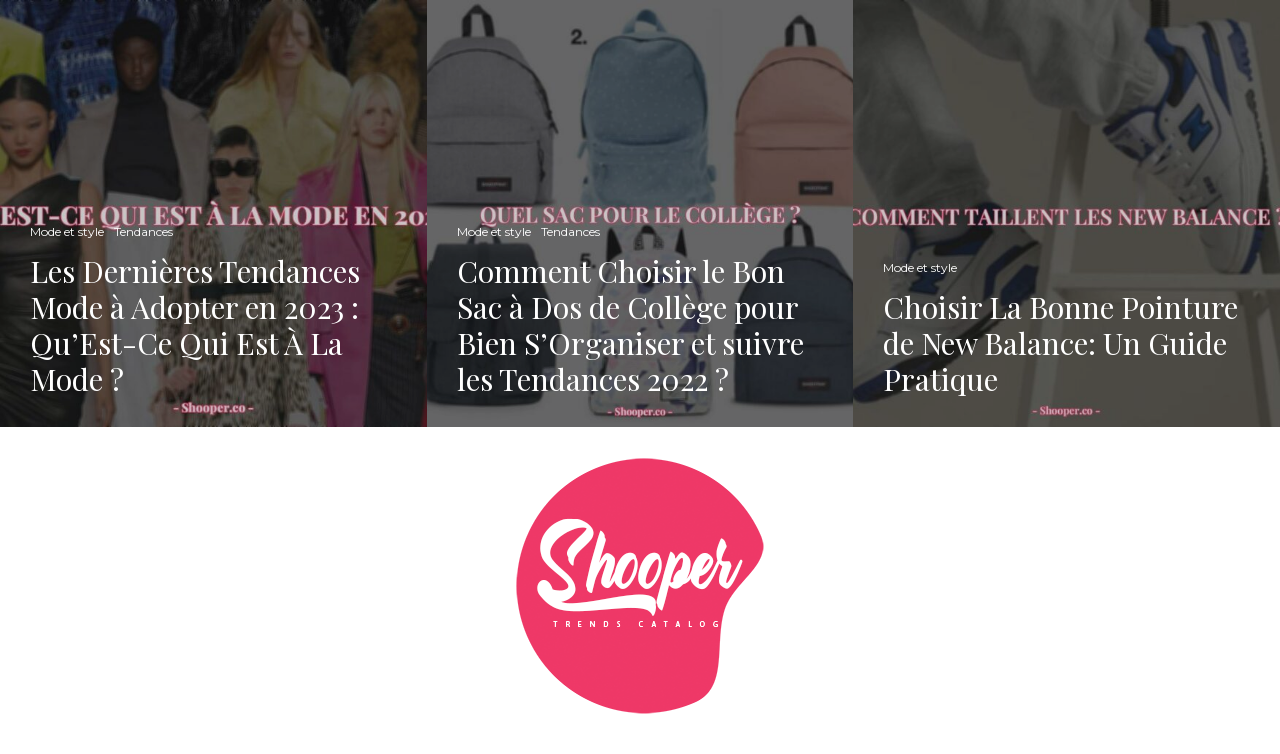

--- FILE ---
content_type: text/html; charset=UTF-8
request_url: https://blog.shooper.co/
body_size: 19623
content:
<!DOCTYPE html>
<html lang="fr-FR">
<head>
	<meta charset="UTF-8">
			<meta name="viewport" content="width=device-width, initial-scale=1">
		<link rel="profile" href="http://gmpg.org/xfn/11">
		<meta name="theme-color" content="#f7d40e">
	    <style>
        #wpadminbar #wp-admin-bar-p404_free_top_button .ab-icon:before {
            content: "\f103";
            color: red;
            top: 2px;
        }
    </style>
<meta name='robots' content='index, follow, max-image-preview:large, max-snippet:-1, max-video-preview:-1' />

	<!-- This site is optimized with the Yoast SEO plugin v23.4 - https://yoast.com/wordpress/plugins/seo/ -->
	<title>Accueil Shopper - Shooper - Catalogues des Marques, Recherchez des produits et suivez les tendances en un seul endroit</title>
	<meta name="description" content="Catalogues, Tendances et guide shopping, Shooper.co est le site de référence pour toujours trouver le produit qu&#039;il vous faut : Mode, Beauté, Accessoires, maison, déco et plus encore" />
	<link rel="canonical" href="https://blog.shooper.co/" />
	<meta property="og:locale" content="fr_FR" />
	<meta property="og:type" content="website" />
	<meta property="og:title" content="Accueil Shopper - Shooper - Catalogues des Marques, Recherchez des produits et suivez les tendances en un seul endroit" />
	<meta property="og:description" content="Catalogues, Tendances et guide shopping, Shooper.co est le site de référence pour toujours trouver le produit qu&#039;il vous faut : Mode, Beauté, Accessoires, maison, déco et plus encore" />
	<meta property="og:url" content="https://blog.shooper.co/" />
	<meta property="og:site_name" content="Shooper - Catalogues des Marques, Recherchez des produits et suivez les tendances en un seul endroit" />
	<meta property="article:modified_time" content="2022-12-07T21:03:11+00:00" />
	<meta name="twitter:card" content="summary_large_image" />
	<script type="application/ld+json" class="yoast-schema-graph">{"@context":"https://schema.org","@graph":[{"@type":"WebPage","@id":"https://blog.shooper.co/","url":"https://blog.shooper.co/","name":"Accueil Shopper - Shooper - Catalogues des Marques, Recherchez des produits et suivez les tendances en un seul endroit","isPartOf":{"@id":"https://blog.shooper.co/#website"},"about":{"@id":"https://blog.shooper.co/#organization"},"datePublished":"2020-02-05T21:06:16+00:00","dateModified":"2022-12-07T21:03:11+00:00","description":"Catalogues, Tendances et guide shopping, Shooper.co est le site de référence pour toujours trouver le produit qu'il vous faut : Mode, Beauté, Accessoires, maison, déco et plus encore","breadcrumb":{"@id":"https://blog.shooper.co/#breadcrumb"},"inLanguage":"fr-FR","potentialAction":[{"@type":"ReadAction","target":["https://blog.shooper.co/"]}]},{"@type":"BreadcrumbList","@id":"https://blog.shooper.co/#breadcrumb","itemListElement":[{"@type":"ListItem","position":1,"name":"Home"}]},{"@type":"WebSite","@id":"https://blog.shooper.co/#website","url":"https://blog.shooper.co/","name":"Shooper - Catalogues des Marques, Recherchez des produits et suivez les tendances en un seul endroit","description":"Catalogues, Tendances et guide shopping, Shooper.co est le site de référence pour toujours trouver le produit qu&#039;il vous faut : Mode, Beauté, Accessoires, maison, déco et plus encore","publisher":{"@id":"https://blog.shooper.co/#organization"},"potentialAction":[{"@type":"SearchAction","target":{"@type":"EntryPoint","urlTemplate":"https://blog.shooper.co/?s={search_term_string}"},"query-input":{"@type":"PropertyValueSpecification","valueRequired":true,"valueName":"search_term_string"}}],"inLanguage":"fr-FR"},{"@type":"Organization","@id":"https://blog.shooper.co/#organization","name":"Shooper","url":"https://blog.shooper.co/","logo":{"@type":"ImageObject","inLanguage":"fr-FR","@id":"https://blog.shooper.co/#/schema/logo/image/","url":"https://shooper.co/wp-content/uploads/2020/06/logo-retina.png","contentUrl":"https://shooper.co/wp-content/uploads/2020/06/logo-retina.png","width":500,"height":516,"caption":"Shooper"},"image":{"@id":"https://blog.shooper.co/#/schema/logo/image/"}}]}</script>
	<meta name="google-site-verification" content="7O-3NWXqUeujVw_M0QHByvIIZnNyBESn72BRLuN6yac" />
	<meta name="p:domain_verify" content="00b09bdcd67fa9207b0349bf234b686a" />
	<!-- / Yoast SEO plugin. -->


<link rel='dns-prefetch' href='//fonts.googleapis.com' />
<link rel="alternate" type="application/rss+xml" title="Shooper - Catalogues des Marques, Recherchez des produits et suivez les tendances en un seul endroit &raquo; Flux" href="https://blog.shooper.co/feed/" />
<link rel="alternate" type="application/rss+xml" title="Shooper - Catalogues des Marques, Recherchez des produits et suivez les tendances en un seul endroit &raquo; Flux des commentaires" href="https://blog.shooper.co/comments/feed/" />
<script type="text/javascript">
/* <![CDATA[ */
window._wpemojiSettings = {"baseUrl":"https:\/\/s.w.org\/images\/core\/emoji\/15.0.3\/72x72\/","ext":".png","svgUrl":"https:\/\/s.w.org\/images\/core\/emoji\/15.0.3\/svg\/","svgExt":".svg","source":{"concatemoji":"https:\/\/blog.shooper.co\/wp-includes\/js\/wp-emoji-release.min.js?ver=6.5.7"}};
/*! This file is auto-generated */
!function(i,n){var o,s,e;function c(e){try{var t={supportTests:e,timestamp:(new Date).valueOf()};sessionStorage.setItem(o,JSON.stringify(t))}catch(e){}}function p(e,t,n){e.clearRect(0,0,e.canvas.width,e.canvas.height),e.fillText(t,0,0);var t=new Uint32Array(e.getImageData(0,0,e.canvas.width,e.canvas.height).data),r=(e.clearRect(0,0,e.canvas.width,e.canvas.height),e.fillText(n,0,0),new Uint32Array(e.getImageData(0,0,e.canvas.width,e.canvas.height).data));return t.every(function(e,t){return e===r[t]})}function u(e,t,n){switch(t){case"flag":return n(e,"\ud83c\udff3\ufe0f\u200d\u26a7\ufe0f","\ud83c\udff3\ufe0f\u200b\u26a7\ufe0f")?!1:!n(e,"\ud83c\uddfa\ud83c\uddf3","\ud83c\uddfa\u200b\ud83c\uddf3")&&!n(e,"\ud83c\udff4\udb40\udc67\udb40\udc62\udb40\udc65\udb40\udc6e\udb40\udc67\udb40\udc7f","\ud83c\udff4\u200b\udb40\udc67\u200b\udb40\udc62\u200b\udb40\udc65\u200b\udb40\udc6e\u200b\udb40\udc67\u200b\udb40\udc7f");case"emoji":return!n(e,"\ud83d\udc26\u200d\u2b1b","\ud83d\udc26\u200b\u2b1b")}return!1}function f(e,t,n){var r="undefined"!=typeof WorkerGlobalScope&&self instanceof WorkerGlobalScope?new OffscreenCanvas(300,150):i.createElement("canvas"),a=r.getContext("2d",{willReadFrequently:!0}),o=(a.textBaseline="top",a.font="600 32px Arial",{});return e.forEach(function(e){o[e]=t(a,e,n)}),o}function t(e){var t=i.createElement("script");t.src=e,t.defer=!0,i.head.appendChild(t)}"undefined"!=typeof Promise&&(o="wpEmojiSettingsSupports",s=["flag","emoji"],n.supports={everything:!0,everythingExceptFlag:!0},e=new Promise(function(e){i.addEventListener("DOMContentLoaded",e,{once:!0})}),new Promise(function(t){var n=function(){try{var e=JSON.parse(sessionStorage.getItem(o));if("object"==typeof e&&"number"==typeof e.timestamp&&(new Date).valueOf()<e.timestamp+604800&&"object"==typeof e.supportTests)return e.supportTests}catch(e){}return null}();if(!n){if("undefined"!=typeof Worker&&"undefined"!=typeof OffscreenCanvas&&"undefined"!=typeof URL&&URL.createObjectURL&&"undefined"!=typeof Blob)try{var e="postMessage("+f.toString()+"("+[JSON.stringify(s),u.toString(),p.toString()].join(",")+"));",r=new Blob([e],{type:"text/javascript"}),a=new Worker(URL.createObjectURL(r),{name:"wpTestEmojiSupports"});return void(a.onmessage=function(e){c(n=e.data),a.terminate(),t(n)})}catch(e){}c(n=f(s,u,p))}t(n)}).then(function(e){for(var t in e)n.supports[t]=e[t],n.supports.everything=n.supports.everything&&n.supports[t],"flag"!==t&&(n.supports.everythingExceptFlag=n.supports.everythingExceptFlag&&n.supports[t]);n.supports.everythingExceptFlag=n.supports.everythingExceptFlag&&!n.supports.flag,n.DOMReady=!1,n.readyCallback=function(){n.DOMReady=!0}}).then(function(){return e}).then(function(){var e;n.supports.everything||(n.readyCallback(),(e=n.source||{}).concatemoji?t(e.concatemoji):e.wpemoji&&e.twemoji&&(t(e.twemoji),t(e.wpemoji)))}))}((window,document),window._wpemojiSettings);
/* ]]> */
</script>
<style id='wp-emoji-styles-inline-css' type='text/css'>

	img.wp-smiley, img.emoji {
		display: inline !important;
		border: none !important;
		box-shadow: none !important;
		height: 1em !important;
		width: 1em !important;
		margin: 0 0.07em !important;
		vertical-align: -0.1em !important;
		background: none !important;
		padding: 0 !important;
	}
</style>
<link rel='stylesheet' id='lets-info-up-block-css' href='https://blog.shooper.co/wp-content/plugins/lets-info-up/frontend/css/style.min.css?ver=1.4.9' type='text/css' media='all' />
<style id='classic-theme-styles-inline-css' type='text/css'>
/*! This file is auto-generated */
.wp-block-button__link{color:#fff;background-color:#32373c;border-radius:9999px;box-shadow:none;text-decoration:none;padding:calc(.667em + 2px) calc(1.333em + 2px);font-size:1.125em}.wp-block-file__button{background:#32373c;color:#fff;text-decoration:none}
</style>
<style id='global-styles-inline-css' type='text/css'>
body{--wp--preset--color--black: #000000;--wp--preset--color--cyan-bluish-gray: #abb8c3;--wp--preset--color--white: #ffffff;--wp--preset--color--pale-pink: #f78da7;--wp--preset--color--vivid-red: #cf2e2e;--wp--preset--color--luminous-vivid-orange: #ff6900;--wp--preset--color--luminous-vivid-amber: #fcb900;--wp--preset--color--light-green-cyan: #7bdcb5;--wp--preset--color--vivid-green-cyan: #00d084;--wp--preset--color--pale-cyan-blue: #8ed1fc;--wp--preset--color--vivid-cyan-blue: #0693e3;--wp--preset--color--vivid-purple: #9b51e0;--wp--preset--gradient--vivid-cyan-blue-to-vivid-purple: linear-gradient(135deg,rgba(6,147,227,1) 0%,rgb(155,81,224) 100%);--wp--preset--gradient--light-green-cyan-to-vivid-green-cyan: linear-gradient(135deg,rgb(122,220,180) 0%,rgb(0,208,130) 100%);--wp--preset--gradient--luminous-vivid-amber-to-luminous-vivid-orange: linear-gradient(135deg,rgba(252,185,0,1) 0%,rgba(255,105,0,1) 100%);--wp--preset--gradient--luminous-vivid-orange-to-vivid-red: linear-gradient(135deg,rgba(255,105,0,1) 0%,rgb(207,46,46) 100%);--wp--preset--gradient--very-light-gray-to-cyan-bluish-gray: linear-gradient(135deg,rgb(238,238,238) 0%,rgb(169,184,195) 100%);--wp--preset--gradient--cool-to-warm-spectrum: linear-gradient(135deg,rgb(74,234,220) 0%,rgb(151,120,209) 20%,rgb(207,42,186) 40%,rgb(238,44,130) 60%,rgb(251,105,98) 80%,rgb(254,248,76) 100%);--wp--preset--gradient--blush-light-purple: linear-gradient(135deg,rgb(255,206,236) 0%,rgb(152,150,240) 100%);--wp--preset--gradient--blush-bordeaux: linear-gradient(135deg,rgb(254,205,165) 0%,rgb(254,45,45) 50%,rgb(107,0,62) 100%);--wp--preset--gradient--luminous-dusk: linear-gradient(135deg,rgb(255,203,112) 0%,rgb(199,81,192) 50%,rgb(65,88,208) 100%);--wp--preset--gradient--pale-ocean: linear-gradient(135deg,rgb(255,245,203) 0%,rgb(182,227,212) 50%,rgb(51,167,181) 100%);--wp--preset--gradient--electric-grass: linear-gradient(135deg,rgb(202,248,128) 0%,rgb(113,206,126) 100%);--wp--preset--gradient--midnight: linear-gradient(135deg,rgb(2,3,129) 0%,rgb(40,116,252) 100%);--wp--preset--font-size--small: 13px;--wp--preset--font-size--medium: 20px;--wp--preset--font-size--large: 36px;--wp--preset--font-size--x-large: 42px;--wp--preset--spacing--20: 0.44rem;--wp--preset--spacing--30: 0.67rem;--wp--preset--spacing--40: 1rem;--wp--preset--spacing--50: 1.5rem;--wp--preset--spacing--60: 2.25rem;--wp--preset--spacing--70: 3.38rem;--wp--preset--spacing--80: 5.06rem;--wp--preset--shadow--natural: 6px 6px 9px rgba(0, 0, 0, 0.2);--wp--preset--shadow--deep: 12px 12px 50px rgba(0, 0, 0, 0.4);--wp--preset--shadow--sharp: 6px 6px 0px rgba(0, 0, 0, 0.2);--wp--preset--shadow--outlined: 6px 6px 0px -3px rgba(255, 255, 255, 1), 6px 6px rgba(0, 0, 0, 1);--wp--preset--shadow--crisp: 6px 6px 0px rgba(0, 0, 0, 1);}:where(.is-layout-flex){gap: 0.5em;}:where(.is-layout-grid){gap: 0.5em;}body .is-layout-flex{display: flex;}body .is-layout-flex{flex-wrap: wrap;align-items: center;}body .is-layout-flex > *{margin: 0;}body .is-layout-grid{display: grid;}body .is-layout-grid > *{margin: 0;}:where(.wp-block-columns.is-layout-flex){gap: 2em;}:where(.wp-block-columns.is-layout-grid){gap: 2em;}:where(.wp-block-post-template.is-layout-flex){gap: 1.25em;}:where(.wp-block-post-template.is-layout-grid){gap: 1.25em;}.has-black-color{color: var(--wp--preset--color--black) !important;}.has-cyan-bluish-gray-color{color: var(--wp--preset--color--cyan-bluish-gray) !important;}.has-white-color{color: var(--wp--preset--color--white) !important;}.has-pale-pink-color{color: var(--wp--preset--color--pale-pink) !important;}.has-vivid-red-color{color: var(--wp--preset--color--vivid-red) !important;}.has-luminous-vivid-orange-color{color: var(--wp--preset--color--luminous-vivid-orange) !important;}.has-luminous-vivid-amber-color{color: var(--wp--preset--color--luminous-vivid-amber) !important;}.has-light-green-cyan-color{color: var(--wp--preset--color--light-green-cyan) !important;}.has-vivid-green-cyan-color{color: var(--wp--preset--color--vivid-green-cyan) !important;}.has-pale-cyan-blue-color{color: var(--wp--preset--color--pale-cyan-blue) !important;}.has-vivid-cyan-blue-color{color: var(--wp--preset--color--vivid-cyan-blue) !important;}.has-vivid-purple-color{color: var(--wp--preset--color--vivid-purple) !important;}.has-black-background-color{background-color: var(--wp--preset--color--black) !important;}.has-cyan-bluish-gray-background-color{background-color: var(--wp--preset--color--cyan-bluish-gray) !important;}.has-white-background-color{background-color: var(--wp--preset--color--white) !important;}.has-pale-pink-background-color{background-color: var(--wp--preset--color--pale-pink) !important;}.has-vivid-red-background-color{background-color: var(--wp--preset--color--vivid-red) !important;}.has-luminous-vivid-orange-background-color{background-color: var(--wp--preset--color--luminous-vivid-orange) !important;}.has-luminous-vivid-amber-background-color{background-color: var(--wp--preset--color--luminous-vivid-amber) !important;}.has-light-green-cyan-background-color{background-color: var(--wp--preset--color--light-green-cyan) !important;}.has-vivid-green-cyan-background-color{background-color: var(--wp--preset--color--vivid-green-cyan) !important;}.has-pale-cyan-blue-background-color{background-color: var(--wp--preset--color--pale-cyan-blue) !important;}.has-vivid-cyan-blue-background-color{background-color: var(--wp--preset--color--vivid-cyan-blue) !important;}.has-vivid-purple-background-color{background-color: var(--wp--preset--color--vivid-purple) !important;}.has-black-border-color{border-color: var(--wp--preset--color--black) !important;}.has-cyan-bluish-gray-border-color{border-color: var(--wp--preset--color--cyan-bluish-gray) !important;}.has-white-border-color{border-color: var(--wp--preset--color--white) !important;}.has-pale-pink-border-color{border-color: var(--wp--preset--color--pale-pink) !important;}.has-vivid-red-border-color{border-color: var(--wp--preset--color--vivid-red) !important;}.has-luminous-vivid-orange-border-color{border-color: var(--wp--preset--color--luminous-vivid-orange) !important;}.has-luminous-vivid-amber-border-color{border-color: var(--wp--preset--color--luminous-vivid-amber) !important;}.has-light-green-cyan-border-color{border-color: var(--wp--preset--color--light-green-cyan) !important;}.has-vivid-green-cyan-border-color{border-color: var(--wp--preset--color--vivid-green-cyan) !important;}.has-pale-cyan-blue-border-color{border-color: var(--wp--preset--color--pale-cyan-blue) !important;}.has-vivid-cyan-blue-border-color{border-color: var(--wp--preset--color--vivid-cyan-blue) !important;}.has-vivid-purple-border-color{border-color: var(--wp--preset--color--vivid-purple) !important;}.has-vivid-cyan-blue-to-vivid-purple-gradient-background{background: var(--wp--preset--gradient--vivid-cyan-blue-to-vivid-purple) !important;}.has-light-green-cyan-to-vivid-green-cyan-gradient-background{background: var(--wp--preset--gradient--light-green-cyan-to-vivid-green-cyan) !important;}.has-luminous-vivid-amber-to-luminous-vivid-orange-gradient-background{background: var(--wp--preset--gradient--luminous-vivid-amber-to-luminous-vivid-orange) !important;}.has-luminous-vivid-orange-to-vivid-red-gradient-background{background: var(--wp--preset--gradient--luminous-vivid-orange-to-vivid-red) !important;}.has-very-light-gray-to-cyan-bluish-gray-gradient-background{background: var(--wp--preset--gradient--very-light-gray-to-cyan-bluish-gray) !important;}.has-cool-to-warm-spectrum-gradient-background{background: var(--wp--preset--gradient--cool-to-warm-spectrum) !important;}.has-blush-light-purple-gradient-background{background: var(--wp--preset--gradient--blush-light-purple) !important;}.has-blush-bordeaux-gradient-background{background: var(--wp--preset--gradient--blush-bordeaux) !important;}.has-luminous-dusk-gradient-background{background: var(--wp--preset--gradient--luminous-dusk) !important;}.has-pale-ocean-gradient-background{background: var(--wp--preset--gradient--pale-ocean) !important;}.has-electric-grass-gradient-background{background: var(--wp--preset--gradient--electric-grass) !important;}.has-midnight-gradient-background{background: var(--wp--preset--gradient--midnight) !important;}.has-small-font-size{font-size: var(--wp--preset--font-size--small) !important;}.has-medium-font-size{font-size: var(--wp--preset--font-size--medium) !important;}.has-large-font-size{font-size: var(--wp--preset--font-size--large) !important;}.has-x-large-font-size{font-size: var(--wp--preset--font-size--x-large) !important;}
.wp-block-navigation a:where(:not(.wp-element-button)){color: inherit;}
:where(.wp-block-post-template.is-layout-flex){gap: 1.25em;}:where(.wp-block-post-template.is-layout-grid){gap: 1.25em;}
:where(.wp-block-columns.is-layout-flex){gap: 2em;}:where(.wp-block-columns.is-layout-grid){gap: 2em;}
.wp-block-pullquote{font-size: 1.5em;line-height: 1.6;}
</style>
<link rel='stylesheet' id='lets-review-api-css' href='https://blog.shooper.co/wp-content/plugins/lets-review/assets/css/style-api.min.css?ver=3.4.3' type='text/css' media='all' />
<link rel='stylesheet' id='font-awesome-css' href='https://blog.shooper.co/wp-content/plugins/lets-review/assets/fonts/fontawesome/css/fontawesome.min.css?ver=3.4.3' type='text/css' media='all' />
<link rel='stylesheet' id='font-awesome-regular-css' href='https://blog.shooper.co/wp-content/plugins/lets-review/assets/fonts/fontawesome/css/regular.min.css?ver=3.4.3' type='text/css' media='all' />
<link rel='stylesheet' id='font-awesome-solid-css' href='https://blog.shooper.co/wp-content/plugins/lets-review/assets/fonts/fontawesome/css/solid.min.css?ver=3.4.3' type='text/css' media='all' />
<link rel='stylesheet' id='zeen-style-css' href='https://blog.shooper.co/wp-content/themes/zeen/assets/css/style.min.css?ver=1716671452' type='text/css' media='all' />
<style id='zeen-style-inline-css' type='text/css'>
.content-bg, .block-skin-5:not(.skin-inner), .block-skin-5.skin-inner > .tipi-row-inner-style, .article-layout-skin-1.title-cut-bl .hero-wrap .meta:before, .article-layout-skin-1.title-cut-bc .hero-wrap .meta:before, .article-layout-skin-1.title-cut-bl .hero-wrap .share-it:before, .article-layout-skin-1.title-cut-bc .hero-wrap .share-it:before, .standard-archive .page-header, .skin-dark .flickity-viewport, .zeen__var__options label { background: #ffffff;}a.zeen-pin-it{position: absolute}.background.mask {background-color: transparent}.side-author__wrap .mask a {display:inline-block;height:70px}.timed-pup,.modal-wrap {position:fixed;visibility:hidden}.to-top__fixed .to-top a{background-color:#000000; color: #fff}.site-inner { background-color: #fff; }.splitter svg g { fill: #fff; }.inline-post .block article .title { font-size: 20px;}.fontfam-1 { font-family: 'Playfair Display',serif!important;}input,input[type="number"],.body-f1, .quotes-f1 blockquote, .quotes-f1 q, .by-f1 .byline, .sub-f1 .subtitle, .wh-f1 .widget-title, .headings-f1 h1, .headings-f1 h2, .headings-f1 h3, .headings-f1 h4, .headings-f1 h5, .headings-f1 h6, .font-1, div.jvectormap-tip {font-family:'Playfair Display',serif;font-weight: 400;font-style: normal;}.fontfam-2 { font-family:'Lato',sans-serif!important; }input[type=submit], button, .tipi-button,.button,.wpcf7-submit,.button__back__home,.body-f2, .quotes-f2 blockquote, .quotes-f2 q, .by-f2 .byline, .sub-f2 .subtitle, .wh-f2 .widget-title, .headings-f2 h1, .headings-f2 h2, .headings-f2 h3, .headings-f2 h4, .headings-f2 h5, .headings-f2 h6, .font-2 {font-family:'Lato',sans-serif;font-weight: 400;font-style: normal;}.fontfam-3 { font-family:'Montserrat',sans-serif!important;}.body-f3, .quotes-f3 blockquote, .quotes-f3 q, .by-f3 .byline, .sub-f3 .subtitle, .wh-f3 .widget-title, .headings-f3 h1, .headings-f3 h2, .headings-f3 h3, .headings-f3 h4, .headings-f3 h5, .headings-f3 h6, .font-3 {font-family:'Montserrat',sans-serif;font-style: normal;font-weight: 400;}.tipi-row, .tipi-builder-on .contents-wrap > p { max-width: 1230px ; }.slider-columns--3 article { width: 360px }.slider-columns--2 article { width: 555px }.slider-columns--4 article { width: 262.5px }.single .site-content .tipi-row { max-width: 1230px ; }.single-product .site-content .tipi-row { max-width: 1230px ; }.date--secondary { color: #f8d92f; }.date--main { color: #f8d92f; }.global-accent-border { border-color: #f7d40e; }.trending-accent-border { border-color: #f7d40e; }.trending-accent-bg { border-color: #f7d40e; }.wpcf7-submit, .tipi-button.block-loader { background: #18181e; }.wpcf7-submit:hover, .tipi-button.block-loader:hover { background: #111; }.tipi-button.block-loader { color: #fff!important; }.wpcf7-submit { background: #18181e; }.wpcf7-submit:hover { background: #111; }.global-accent-bg, .icon-base-2:hover .icon-bg, #progress { background-color: #f7d40e; }.global-accent-text, .mm-submenu-2 .mm-51 .menu-wrap > .sub-menu > li > a { color: #f7d40e; }body { color:#444;}.excerpt { color:#444;}.mode--alt--b .excerpt, .block-skin-2 .excerpt, .block-skin-2 .preview-classic .custom-button__fill-2 { color:#888!important;}.read-more-wrap { color:#767676;}.logo-fallback a { color:#000!important;}.site-mob-header .logo-fallback a { color:#000!important;}blockquote:not(.comment-excerpt) { color:#111;}.mode--alt--b blockquote:not(.comment-excerpt), .mode--alt--b .block-skin-0.block-wrap-quote .block-wrap-quote blockquote:not(.comment-excerpt), .mode--alt--b .block-skin-0.block-wrap-quote .block-wrap-quote blockquote:not(.comment-excerpt) span { color:#fff!important;}.byline, .byline a { color:#888;}.mode--alt--b .block-wrap-classic .byline, .mode--alt--b .block-wrap-classic .byline a, .mode--alt--b .block-wrap-thumbnail .byline, .mode--alt--b .block-wrap-thumbnail .byline a, .block-skin-2 .byline a, .block-skin-2 .byline { color:#888;}.preview-classic .meta .title, .preview-thumbnail .meta .title,.preview-56 .meta .title{ color:#111;}h1, h2, h3, h4, h5, h6, .block-title { color:#111;}.sidebar-widget  .widget-title { color:#111!important;}.link-color-wrap a, .woocommerce-Tabs-panel--description a { color: #333; }.mode--alt--b .link-color-wrap a, .mode--alt--b .woocommerce-Tabs-panel--description a { color: #888; }.copyright, .site-footer .bg-area-inner .copyright a { color: #8e8e8e; }.link-color-wrap a:hover { color: #000; }.mode--alt--b .link-color-wrap a:hover { color: #555; }body{line-height:1.66}input[type=submit], button, .tipi-button,.button,.wpcf7-submit,.button__back__home{letter-spacing:0.03em}.sub-menu a:not(.tipi-button){letter-spacing:0.1em}.widget-title{letter-spacing:0.15em}html, body{font-size:15px}.byline{font-size:12px}input[type=submit], button, .tipi-button,.button,.wpcf7-submit,.button__back__home{font-size:11px}.excerpt{font-size:15px}.logo-fallback, .secondary-wrap .logo-fallback a{font-size:22px}.logo span{font-size:12px}.breadcrumbs{font-size:10px}.hero-meta.tipi-s-typo .title{font-size:20px}.hero-meta.tipi-s-typo .subtitle{font-size:15px}.hero-meta.tipi-m-typo .title{font-size:20px}.hero-meta.tipi-m-typo .subtitle{font-size:15px}.hero-meta.tipi-xl-typo .title{font-size:20px}.hero-meta.tipi-xl-typo .subtitle{font-size:15px}.block-html-content h1, .single-content .entry-content h1{font-size:20px}.block-html-content h2, .single-content .entry-content h2{font-size:20px}.block-html-content h3, .single-content .entry-content h3{font-size:20px}.block-html-content h4, .single-content .entry-content h4{font-size:20px}.block-html-content h5, .single-content .entry-content h5{font-size:18px}.footer-block-links{font-size:8px}blockquote, q{font-size:20px}.site-footer .copyright{font-size:12px}.footer-navigation{font-size:12px}.site-footer .menu-icons{font-size:12px}.block-title, .page-title{font-size:24px}.block-subtitle{font-size:18px}.block-col-self .preview-2 .title{font-size:22px}.block-wrap-classic .tipi-m-typo .title-wrap .title{font-size:22px}.tipi-s-typo .title, .ppl-s-3 .tipi-s-typo .title, .zeen-col--wide .ppl-s-3 .tipi-s-typo .title, .preview-1 .title, .preview-21:not(.tipi-xs-typo) .title{font-size:22px}.tipi-xs-typo .title, .tipi-basket-wrap .basket-item .title{font-size:15px}.meta .read-more-wrap{font-size:11px}.widget-title{font-size:12px}.split-1:not(.preview-thumbnail) .mask{-webkit-flex: 0 0 calc( 34% - 15px);
					-ms-flex: 0 0 calc( 34% - 15px);
					flex: 0 0 calc( 34% - 15px);
					width: calc( 34% - 15px);}.preview-thumbnail .mask{-webkit-flex: 0 0 65px;
					-ms-flex: 0 0 65px;
					flex: 0 0 65px;
					width: 65px;}.footer-lower-area{padding-top:40px}.footer-lower-area{padding-bottom:40px}.footer-upper-area{padding-bottom:40px}.footer-upper-area{padding-top:40px}.footer-widget-wrap{padding-bottom:40px}.footer-widget-wrap{padding-top:40px}.tipi-button-cta-header{font-size:12px}.tipi-button.block-loader, .wpcf7-submit, .mc4wp-form-fields button { font-weight: 700;}.main-navigation .horizontal-menu, .main-navigation .menu-item, .main-navigation .menu-icon .menu-icon--text,  .main-navigation .tipi-i-search span { font-weight: 700;}.secondary-wrap .menu-secondary li, .secondary-wrap .menu-item, .secondary-wrap .menu-icon .menu-icon--text {font-weight: 700;}.footer-lower-area, .footer-lower-area .menu-item, .footer-lower-area .menu-icon span {font-weight: 700;}.widget-title {font-weight: 700!important;}input[type=submit], button, .tipi-button,.button,.wpcf7-submit,.button__back__home{ text-transform: uppercase; }.entry-title{ text-transform: none; }.logo-fallback{ text-transform: none; }.block-wrap-slider .title-wrap .title{ text-transform: none; }.block-wrap-grid .title-wrap .title, .tile-design-4 .meta .title-wrap .title{ text-transform: none; }.block-wrap-classic .title-wrap .title{ text-transform: none; }.block-title{ text-transform: none; }.meta .excerpt .read-more{ text-transform: uppercase; }.preview-grid .read-more{ text-transform: uppercase; }.block-subtitle{ text-transform: none; }.byline{ text-transform: none; }.widget-title{ text-transform: none; }.main-navigation .menu-item, .main-navigation .menu-icon .menu-icon--text{ text-transform: uppercase; }.secondary-navigation, .secondary-wrap .menu-icon .menu-icon--text{ text-transform: uppercase; }.footer-lower-area .menu-item, .footer-lower-area .menu-icon span{ text-transform: uppercase; }.sub-menu a:not(.tipi-button){ text-transform: none; }.site-mob-header .menu-item, .site-mob-header .menu-icon span{ text-transform: uppercase; }.single-content .entry-content h1, .single-content .entry-content h2, .single-content .entry-content h3, .single-content .entry-content h4, .single-content .entry-content h5, .single-content .entry-content h6, .meta__full h1, .meta__full h2, .meta__full h3, .meta__full h4, .meta__full h5, .bbp__thread__title{ text-transform: none; }.mm-submenu-2 .mm-11 .menu-wrap > *, .mm-submenu-2 .mm-31 .menu-wrap > *, .mm-submenu-2 .mm-21 .menu-wrap > *, .mm-submenu-2 .mm-51 .menu-wrap > *  { border-top: 3px solid transparent; }.separation-border { margin-bottom: 30px; }.load-more-wrap-1 { padding-top: 30px; }.block-wrap-classic .inf-spacer + .block:not(.block-62) { margin-top: 30px; }.block-title-wrap-style .block-title:after, .block-title-wrap-style .block-title:before { border-top: 1px #eee solid;}.separation-border-v { background: #eee;}.separation-border-v { height: calc( 100% -  30px - 1px); }@media only screen and (max-width: 480px) {.separation-border { margin-bottom: 30px;}}.sidebar-wrap .sidebar { padding-right: 30px; padding-left: 30px; padding-top:0px; padding-bottom:0px; }.sidebar-left .sidebar-wrap .sidebar { padding-right: 30px; padding-left: 30px; }@media only screen and (min-width: 481px) {}@media only screen and (max-width: 859px) {.mobile__design--side .mask {
		width: calc( 34% - 15px);
	}}@media only screen and (min-width: 860px) {input[type=submit], button, .tipi-button,.button,.wpcf7-submit,.button__back__home{letter-spacing:0.09em}.hero-meta.tipi-s-typo .title{font-size:30px}.hero-meta.tipi-s-typo .subtitle{font-size:18px}.hero-meta.tipi-m-typo .title{font-size:30px}.hero-meta.tipi-m-typo .subtitle{font-size:18px}.hero-meta.tipi-xl-typo .title{font-size:30px}.hero-meta.tipi-xl-typo .subtitle{font-size:18px}.block-html-content h1, .single-content .entry-content h1{font-size:30px}.block-html-content h2, .single-content .entry-content h2{font-size:30px}.block-html-content h3, .single-content .entry-content h3{font-size:24px}.block-html-content h4, .single-content .entry-content h4{font-size:24px}blockquote, q{font-size:25px}.main-navigation, .main-navigation .menu-icon--text{font-size:12px}.sub-menu a:not(.tipi-button){font-size:12px}.main-navigation .menu-icon, .main-navigation .trending-icon-solo{font-size:12px}.secondary-wrap-v .standard-drop>a,.secondary-wrap, .secondary-wrap a, .secondary-wrap .menu-icon--text{font-size:11px}.secondary-wrap .menu-icon, .secondary-wrap .menu-icon a, .secondary-wrap .trending-icon-solo{font-size:13px}.layout-side-info .details{width:130px;float:left}.title-contrast .hero-wrap { height: calc( 100vh - 160px ); }.block-col-self .block-71 .tipi-s-typo .title { font-size: 18px; }.zeen-col--narrow .block-wrap-classic .tipi-m-typo .title-wrap .title { font-size: 18px; }.mode--alt--b .footer-widget-area:not(.footer-widget-area-1) + .footer-lower-area { border-top:1px #333333 solid ; }.footer-widget-wrap { border-right:1px #333333 solid ; }.footer-widget-wrap .widget_search form, .footer-widget-wrap select { border-color:#333333; }.footer-widget-wrap .zeen-widget { border-bottom:1px #333333 solid ; }.footer-widget-wrap .zeen-widget .preview-thumbnail { border-bottom-color: #333333;}.secondary-wrap .menu-padding, .secondary-wrap .ul-padding > li > a {
			padding-top: 10px;
			padding-bottom: 10px;
		}}#block-wrap-41559 > .tipi-row-inner-style{padding:0px 0px 30px 0px;}#block-wrap-14457 > .tipi-row-inner-style{padding:0px 0px 0px 0px;}#block-wrap-86534 > .tipi-row-inner-style{padding:0px 0px 0px 0px;}#block-wrap-21896 > .tipi-row-inner-style{padding:30px 0px 30px 0px;}#block-wrap-53815 > .tipi-row-inner-style{padding:0px 0px 0px 0px;}#block-wrap-16989 {min-height: 33vh;}#block-wrap-16989:not(.skin-inner) {background-color: rgba(255, 237, 237, 1);}#block-wrap-16989 .tipi-row-inner-box{background: none;}#block-wrap-16989 > .tipi-row-inner-style{padding:0px 0px 0px 0px;}#block-wrap-64181 > .tipi-row-inner-style{padding:30px 0px 30px 0px;}#block-wrap-63732 .cta-title-bg { background:rgba(0,0,0,0); }#block-wrap-63732 > .tipi-row-inner-style{padding:30px 0px 30px 0px;}#block-wrap-79717 > .tipi-row-inner-style{padding:30px 0px 30px 0px;}#block-wrap-71684 > .tipi-row-inner-style{padding:0px 0px 0px 0px;}#block-wrap-29757 > .tipi-row-inner-style{padding:0px 0px 30px 0px;}#block-wrap-15006 > .tipi-row-inner-style{padding:0px 0px 30px 0px;}#block-wrap-25141 > .tipi-row-inner-style{padding:0px 0px 30px 0px;}#block-wrap-94346:not(.skin-inner) {background-color: rgba(255, 237, 236, 1);}#block-wrap-94346 .tipi-row-inner-box{background: none;}#block-wrap-94346 > .tipi-row-inner-style{padding:30px 0px 30px 0px;}#block-wrap-66726 > .tipi-row-inner-style{padding:0px 0px 30px 0px;}#block-wrap-69721 > .tipi-row-inner-style{padding:30px 0px 30px 0px;}#block-wrap-77683 > .tipi-row-inner-style{padding:0px 0px 30px 0px;}#block-wrap-16257 > .tipi-row-inner-style{padding:30px 0px 30px 0px;}#block-wrap-95419 > .tipi-row-inner-style{padding:0px 0px 30px 0px;}@media only screen and (max-width: 1239px) {#block-wrap-14457 .zeen-col-sz-33 {width: calc( 33.33333% - 15px);}#block-wrap-14457 .zeen-col-sz-46 {width: calc( 46.666666% - 15px);}#block-wrap-14457 .zeen-col-sz-66 {width: calc( 66.666666% - 15px);}#block-wrap-14457 .zeen-col-sz-20 {width: calc( 20% - 15px);}#block-wrap-14457 .zeen-col-sz-50 {width: calc( 50% - 15px);}#block-wrap-14457 .zeen-col-sz-25 {width: calc( 25% - 15px);}#block-wrap-16989 .zeen-col-sz-33 {width: calc( 33.33333% - 15px);}#block-wrap-16989 .zeen-col-sz-46 {width: calc( 46.666666% - 15px);}#block-wrap-16989 .zeen-col-sz-66 {width: calc( 66.666666% - 15px);}#block-wrap-16989 .zeen-col-sz-20 {width: calc( 20% - 15px);}#block-wrap-16989 .zeen-col-sz-50 {width: calc( 50% - 15px);}#block-wrap-16989 .zeen-col-sz-25 {width: calc( 25% - 15px);}#block-wrap-63732 .title{font-size:15px;}#block-wrap-79717 .block-html-content{font-size:30px;}#block-wrap-71684 .zeen-col-sz-33 {width: calc( 33.33333% - 15px);}#block-wrap-71684 .zeen-col-sz-46 {width: calc( 46.666666% - 15px);}#block-wrap-71684 .zeen-col-sz-66 {width: calc( 66.666666% - 15px);}#block-wrap-71684 .zeen-col-sz-20 {width: calc( 20% - 15px);}#block-wrap-71684 .zeen-col-sz-50 {width: calc( 50% - 15px);}#block-wrap-71684 .zeen-col-sz-25 {width: calc( 25% - 15px);}#block-wrap-66726 .block-html-content{font-size:20px;}#block-wrap-69721 .block-html-content{font-size:15px;}}@media only screen and (max-width: 859px) {#block-wrap-63732 .title{font-size:15px;}#block-wrap-79717 .block-html-content{font-size:20px;}#block-wrap-66726 .block-html-content{font-size:20px;}#block-wrap-69721 .block-html-content{font-size:15px;}}@media only screen and (min-width: 860px) {#block-wrap-41559 > .tipi-row-inner-style{padding:30px 0px 30px 0px;}#block-wrap-14457 > .tipi-row-inner-style{padding:30px 30px 30px 30px;}#block-wrap-86534 > .tipi-row-inner-style{padding:0px 0px 30px 0px;}#block-wrap-21896 > .tipi-row-inner-style{padding:0px 0px 30px 0px;}#block-wrap-53815 > .tipi-row-inner-style{padding:0px 0px 30px 0px;}#block-wrap-16989 > .tipi-row-inner-style{padding:30px 0px 30px 0px;}#block-wrap-71684 > .tipi-row-inner-style{padding:30px 30px 30px 30px;}#block-wrap-29757 > .tipi-row-inner-style{padding:0px 0px 0px 0px;}#block-wrap-25141 > .tipi-row-inner-style{padding:30px 0px 30px 0px;}#block-wrap-94346 > .tipi-row-inner-style{padding:45px 0px 15px 0px;}#block-wrap-66726 > .tipi-row-inner-style{padding:0px 0px 0px 0px;}#block-wrap-77683 > .tipi-row-inner-style{padding:30px 0px 30px 0px;}}@media only screen and (min-width: 1240px) {.hero-l .single-content {padding-top: 45px}#block-wrap-14457 .zeen-col-sz-33 {width: calc( 33.33333% - 15px);}#block-wrap-14457 .zeen-col-sz-46 {width: calc( 46.666666% - 15px);}#block-wrap-14457 .zeen-col-sz-66 {width: calc( 66.666666% - 15px);}#block-wrap-14457 .zeen-col-sz-20 {width: calc( 20% - 15px);}#block-wrap-14457 .zeen-col-sz-50 {width: calc( 50% - 15px);}#block-wrap-14457 .zeen-col-sz-25 {width: calc( 25% - 15px);}#block-wrap-16989 > .tipi-row-inner-style{padding:30px 30px 30px 30px;}#block-wrap-16989 .zeen-col-sz-33 {width: calc( 33.33333% - 15px);}#block-wrap-16989 .zeen-col-sz-46 {width: calc( 46.666666% - 15px);}#block-wrap-16989 .zeen-col-sz-66 {width: calc( 66.666666% - 15px);}#block-wrap-16989 .zeen-col-sz-20 {width: calc( 20% - 15px);}#block-wrap-16989 .zeen-col-sz-50 {width: calc( 50% - 15px);}#block-wrap-16989 .zeen-col-sz-25 {width: calc( 25% - 15px);}#block-wrap-64181 > .tipi-row-inner-style{padding:10px 0px 10px 0px;}#block-wrap-63732 > .tipi-row-inner-style{padding:10px 0px 10px 0px;}#block-wrap-63732 .title{font-size:15px;}#block-wrap-79717 > .tipi-row-inner-style{padding:60px 0px 0px 0px;}#block-wrap-79717 .block-html-content{font-size:40px;}#block-wrap-71684 .zeen-col-sz-33 {width: calc( 33.33333% - 15px);}#block-wrap-71684 .zeen-col-sz-46 {width: calc( 46.666666% - 15px);}#block-wrap-71684 .zeen-col-sz-66 {width: calc( 66.666666% - 15px);}#block-wrap-71684 .zeen-col-sz-20 {width: calc( 20% - 15px);}#block-wrap-71684 .zeen-col-sz-50 {width: calc( 50% - 15px);}#block-wrap-71684 .zeen-col-sz-25 {width: calc( 25% - 15px);}#block-wrap-29757 > .tipi-row-inner-style{padding:0px 0px 30px 0px;}#block-wrap-25141 > .tipi-row-inner-style{padding:0px 0px 30px 0px;}#block-wrap-66726 > .tipi-row-inner-style{padding:0px 0px 10px 0px;}#block-wrap-66726 .block-html-content{font-size:20px;}#block-wrap-69721 > .tipi-row-inner-style{padding:0px 0px 10px 0px;}#block-wrap-69721 .block-html-content{font-size:15px;}#block-wrap-77683 > .tipi-row-inner-style{padding:0px 0px 0px 0px;}#block-wrap-16257 > .tipi-row-inner-style{padding:60px 0px 30px 0px;}#block-wrap-95419 > .tipi-row-inner-style{padding:30px 0px 30px 0px;}.align-fs .contents-wrap .video-wrap, .align-fs-center .aligncenter.size-full, .align-fs-center .wp-caption.aligncenter .size-full, .align-fs-center .tiled-gallery, .align-fs .alignwide { width: 1170px; }.align-fs .contents-wrap .video-wrap { height: 658px; }.has-bg .align-fs .contents-wrap .video-wrap, .has-bg .align-fs .alignwide, .has-bg .align-fs-center .aligncenter.size-full, .has-bg .align-fs-center .wp-caption.aligncenter .size-full, .has-bg .align-fs-center .tiled-gallery { width: 1230px; }.has-bg .align-fs .contents-wrap .video-wrap { height: 691px; }.logo-fallback, .secondary-wrap .logo-fallback a{font-size:30px}.hero-meta.tipi-s-typo .title{font-size:36px}.hero-meta.tipi-m-typo .title{font-size:44px}.hero-meta.tipi-xl-typo .title{font-size:50px}.block-html-content h1, .single-content .entry-content h1{font-size:44px}.block-html-content h2, .single-content .entry-content h2{font-size:40px}.block-html-content h3, .single-content .entry-content h3{font-size:30px}.block-html-content h4, .single-content .entry-content h4{font-size:20px}.block-title, .page-title{font-size:40px}.block-subtitle{font-size:20px}.block-col-self .preview-2 .title{font-size:36px}.block-wrap-classic .tipi-m-typo .title-wrap .title{font-size:30px}.tipi-s-typo .title, .ppl-s-3 .tipi-s-typo .title, .zeen-col--wide .ppl-s-3 .tipi-s-typo .title, .preview-1 .title, .preview-21:not(.tipi-xs-typo) .title{font-size:24px}.split-1:not(.preview-thumbnail) .mask{-webkit-flex: 0 0 calc( 50% - 15px);
					-ms-flex: 0 0 calc( 50% - 15px);
					flex: 0 0 calc( 50% - 15px);
					width: calc( 50% - 15px);}.footer-lower-area{padding-top:90px}.footer-lower-area{padding-bottom:90px}.footer-upper-area{padding-bottom:50px}.footer-upper-area{padding-top:50px}.footer-widget-wrap{padding-bottom:50px}.footer-widget-wrap{padding-top:50px}}.main-menu-bar-color-1 .current-menu-item > a, .main-menu-bar-color-1 .menu-main-menu > .dropper.active:not(.current-menu-item) > a { background-color: #111;}.site-header a { color: #111; }.site-skin-3.content-subscribe, .site-skin-3.content-subscribe .subtitle, .site-skin-3.content-subscribe input, .site-skin-3.content-subscribe h2 { color: #fff; } .site-skin-3.content-subscribe input[type="email"] { border-color: #fff; }.footer-widget-wrap .widget_search form { border-color:#333; }.sidebar-wrap .sidebar { border:1px #ddd solid ; }.content-area .zeen-widget { border: 0 #ddd solid ; border-width: 0 0 1px 0; }.content-area .zeen-widget { padding:30px 0px 30px; }.grid-image-1 .mask-overlay { background-color: #1a1d1e ; }.with-fi.preview-grid,.with-fi.preview-grid .byline,.with-fi.preview-grid .subtitle, .with-fi.preview-grid a { color: #fff; }.preview-grid .mask-overlay { opacity: 0.2 ; }@media (pointer: fine) {.preview-grid:hover .mask-overlay { opacity: 0.6 ; }}.slider-image-1 .mask-overlay { background-color: #1a1d1e ; }.with-fi.preview-slider-overlay,.with-fi.preview-slider-overlay .byline,.with-fi.preview-slider-overlay .subtitle, .with-fi.preview-slider-overlay a { color: #fff; }.preview-slider-overlay .mask-overlay { opacity: 0.2 ; }@media (pointer: fine) {.preview-slider-overlay:hover .mask-overlay { opacity: 0.6 ; }}.site-footer .footer-widget-bg-area, .site-footer .footer-widget-bg-area .woo-product-rating span, .site-footer .footer-widget-bg-area .stack-design-3 .meta { background-color: #272727; }.site-footer .footer-widget-bg-area .background { background-image: none; opacity: 1; }.site-footer .footer-widget-bg-area .block-skin-0 .tipi-arrow { color:#dddede; border-color:#dddede; }.site-footer .footer-widget-bg-area .block-skin-0 .tipi-arrow i:after{ background:#dddede; }.site-footer .footer-widget-bg-area,.site-footer .footer-widget-bg-area .byline,.site-footer .footer-widget-bg-area a,.site-footer .footer-widget-bg-area .widget_search form *,.site-footer .footer-widget-bg-area h3,.site-footer .footer-widget-bg-area .widget-title { color:#dddede; }.site-footer .footer-widget-bg-area .tipi-spin.tipi-row-inner-style:before { border-color:#dddede; }.main-navigation, .main-navigation .menu-icon--text { color: #1e1e1e; }.main-navigation .horizontal-menu>li>a { padding-left: 12px; padding-right: 12px; }.main-navigation-border { border-bottom:3px #0a0a0a solid ; }.main-navigation-border .drop-search { border-top:3px #0a0a0a solid ; }#progress {bottom: 0;height: 3px; }.sticky-menu-2:not(.active) #progress  { bottom: -3px;  }.main-navigation-border { border-top: 1px #eee solid ; }.main-navigation .horizontal-menu .drop, .main-navigation .horizontal-menu > li > a, .date--main {
			padding-top: 15px;
			padding-bottom: 15px;
		}.site-mob-header .menu-icon { font-size: 13px; }.secondary-wrap-v .standard-drop>a,.secondary-wrap, .secondary-wrap a, .secondary-wrap .menu-icon--text { color: #fff; }.secondary-wrap .menu-secondary > li > a, .secondary-icons li > a { padding-left: 7px; padding-right: 7px; }.mc4wp-form-fields input[type=submit], .mc4wp-form-fields button, #subscribe-submit input[type=submit], .subscribe-wrap input[type=submit] {color: #fff;background-color: #121212;}.site-mob-header:not(.site-mob-header-11) .header-padding .logo-main-wrap, .site-mob-header:not(.site-mob-header-11) .header-padding .icons-wrap a, .site-mob-header-11 .header-padding {
		padding-top: 20px;
		padding-bottom: 20px;
	}.site-header .header-padding {
		padding-top:30px;
		padding-bottom:30px;
	}@media only screen and (min-width: 860px){.tipi-m-0 {display: none}}
</style>
<link rel='stylesheet' id='zeen-fonts-css' href='https://fonts.googleapis.com/css?family=Playfair+Display%3A400%2Citalic%7CLato%3A400%2C700%7CMontserrat%3A400%2C700&#038;subset=latin&#038;display=swap' type='text/css' media='all' />
<script type="text/javascript" src="https://blog.shooper.co/wp-includes/js/jquery/jquery.min.js?ver=3.7.1" id="jquery-core-js"></script>
<script type="text/javascript" src="https://blog.shooper.co/wp-includes/js/jquery/jquery-migrate.min.js?ver=3.4.1" id="jquery-migrate-js"></script>
<link rel="https://api.w.org/" href="https://blog.shooper.co/wp-json/" /><link rel="alternate" type="application/json" href="https://blog.shooper.co/wp-json/wp/v2/pages/466" /><link rel="EditURI" type="application/rsd+xml" title="RSD" href="https://blog.shooper.co/xmlrpc.php?rsd" />
<meta name="generator" content="WordPress 6.5.7" />
<link rel='shortlink' href='https://blog.shooper.co/' />
<link rel="alternate" type="application/json+oembed" href="https://blog.shooper.co/wp-json/oembed/1.0/embed?url=https%3A%2F%2Fblog.shooper.co%2F" />
<link rel="alternate" type="text/xml+oembed" href="https://blog.shooper.co/wp-json/oembed/1.0/embed?url=https%3A%2F%2Fblog.shooper.co%2F&#038;format=xml" />
<link rel="preload" type="font/woff2" as="font" href="https://blog.shooper.co/wp-content/themes/zeen/assets/css/tipi/tipi.woff2?9oa0lg" crossorigin="anonymous"><link rel="dns-prefetch" href="//fonts.googleapis.com"><link rel="preconnect" href="https://fonts.gstatic.com/" crossorigin="anonymous"><link rel="preload" as="image" href="https://blog.shooper.co/wp-content/uploads/2023/02/Quest-ce-qui-est-a-la-mode-en-2023-585x585.jpg" imagesrcset="https://blog.shooper.co/wp-content/uploads/2023/02/Quest-ce-qui-est-a-la-mode-en-2023-585x585.jpg 585w, https://blog.shooper.co/wp-content/uploads/2023/02/Quest-ce-qui-est-a-la-mode-en-2023-100x100.jpg 100w, https://blog.shooper.co/wp-content/uploads/2023/02/Quest-ce-qui-est-a-la-mode-en-2023-293x293.jpg 293w, https://blog.shooper.co/wp-content/uploads/2023/02/Quest-ce-qui-est-a-la-mode-en-2023-390x390.jpg 390w" imagesizes="(max-width: 585px) 100vw, 585px" media="(min-width: 768px)"><link rel="icon" href="https://blog.shooper.co/wp-content/uploads/2020/06/logo-1-98x101.png" sizes="32x32" />
<link rel="icon" href="https://blog.shooper.co/wp-content/uploads/2020/06/logo-1.png" sizes="192x192" />
<link rel="apple-touch-icon" href="https://blog.shooper.co/wp-content/uploads/2020/06/logo-1.png" />
<meta name="msapplication-TileImage" content="https://blog.shooper.co/wp-content/uploads/2020/06/logo-1.png" />
<script async src="https://pagead2.googlesyndication.com/pagead/js/adsbygoogle.js?client=ca-pub-1214369961715307"
     crossorigin="anonymous"></script></head>
<body class="home page-template-default page page-id-466 headings-f1 body-f2 sub-f1 quotes-f1 by-f3 wh-f2 block-titles-big block-titles-mid-1 menu-no-color-hover grids-spacing-0 mob-fi-tall excerpt-mob-off skin-light read-more-fade footer-widgets-text-white site-mob-menu-a-4 site-mob-menu-1 mm-submenu-1 main-menu-logo-1 body-header-style-2 body-hero-m tipi-builder-page tipi-builder-on byline-font-2">
		<div id="page" class="site">
		<div id="zeen-top-block" class="zeen-top-block zeen-top-block-83 active clearfix tipi-xs-0"><div id="block-wrap-0" class="block-wrap-native block-wrap block-wrap-83 block-css-0 block-wrap-grid block-wrap-tiles columns__m--1 elements-design-1 block-skin-0 tipi-fs tile-design-wrap block-icon-base-1 clearfix" data-id="0" data-base="0"><div class="tipi-row-inner-style clearfix"><div class="tipi-row-inner-box contents sticky--wrap fs-contents"><div class="block block-83 tipi-flex "><article class="tipi-m-4 tipi-xs-12 elements-location-1 clearfix with-fi ani-base tipi-m-typo loop-0 block__ani-stagger preview-83 preview-grid grid-image-1 img-color-hover-base img-color-hover-1 tile-design tile-design-1 elements-design-1 post-27481 post type-post status-publish format-standard has-post-thumbnail hentry category-mode category-tendances"><div class="mask"><a href="https://blog.shooper.co/mode-2023/" class="mask-img"><img width="585" height="585" src="https://blog.shooper.co/wp-content/uploads/2023/02/Quest-ce-qui-est-a-la-mode-en-2023-585x585.jpg" class="attachment-zeen-585-585 size-zeen-585-585 zeen-lazy-load-base zeen-lazy-load  wp-post-image" alt="Les Dernières Tendances Mode à Adopter en 2023 : Qu&#039;Est-Ce Qui Est À La Mode ?" decoding="async" fetchpriority="high" srcset="https://blog.shooper.co/wp-content/uploads/2023/02/Quest-ce-qui-est-a-la-mode-en-2023-585x585.jpg 585w, https://blog.shooper.co/wp-content/uploads/2023/02/Quest-ce-qui-est-a-la-mode-en-2023-100x100.jpg 100w, https://blog.shooper.co/wp-content/uploads/2023/02/Quest-ce-qui-est-a-la-mode-en-2023-293x293.jpg 293w, https://blog.shooper.co/wp-content/uploads/2023/02/Quest-ce-qui-est-a-la-mode-en-2023-390x390.jpg 390w" sizes="(max-width: 585px) 100vw, 585px" loading="lazy" /></a><a href="https://blog.shooper.co/mode-2023/" class="mask-overlay" aria-label="Les Dernières Tendances Mode à Adopter en 2023 : Qu&rsquo;Est-Ce Qui Est À La Mode ?"></a></div><div class="meta"><div class="byline byline-2 byline-cats-design-1"><div class="byline-part cats"><a href="https://blog.shooper.co/category/mode/" class="cat">Mode et style</a><a href="https://blog.shooper.co/category/tendances/" class="cat">Tendances</a></div></div><div class="title-wrap"><h3 class="title"><a href="https://blog.shooper.co/mode-2023/">Les Dernières Tendances Mode à Adopter en 2023 : Qu&rsquo;Est-Ce Qui Est À La Mode ?</a></h3></div></div></article><article class="tipi-m-4 tipi-xs-12 elements-location-1 clearfix with-fi ani-base tipi-m-typo loop-1 block__ani-stagger preview-83 preview-grid grid-image-1 img-color-hover-base img-color-hover-1 tile-design tile-design-1 elements-design-1 post-27627 post type-post status-publish format-standard has-post-thumbnail hentry category-mode category-tendances tag-280 tag-ado tag-meilleurs-sacs-a-main tag-mode tag-sac-decole tag-style-au-college tag-tendance"><div class="mask"><a href="https://blog.shooper.co/sac-a-dos-college/" class="mask-img"><img width="585" height="585" src="https://blog.shooper.co/wp-content/uploads/2023/02/Quel-sac-pour-le-college-585x585.jpg" class="attachment-zeen-585-585 size-zeen-585-585 zeen-lazy-load-base zeen-lazy-load  wp-post-image" alt="Comment Choisir le Bon Sac à Dos de Collège pour Bien S&#039;Organiser et suivre les Tendances 2022 ?" decoding="async" srcset="https://blog.shooper.co/wp-content/uploads/2023/02/Quel-sac-pour-le-college-585x585.jpg 585w, https://blog.shooper.co/wp-content/uploads/2023/02/Quel-sac-pour-le-college-100x100.jpg 100w, https://blog.shooper.co/wp-content/uploads/2023/02/Quel-sac-pour-le-college-293x293.jpg 293w, https://blog.shooper.co/wp-content/uploads/2023/02/Quel-sac-pour-le-college-390x390.jpg 390w" sizes="(max-width: 585px) 100vw, 585px" loading="lazy" /></a><a href="https://blog.shooper.co/sac-a-dos-college/" class="mask-overlay" aria-label="Comment Choisir le Bon Sac à Dos de Collège pour Bien S&rsquo;Organiser et suivre les Tendances 2022 ?"></a></div><div class="meta"><div class="byline byline-2 byline-cats-design-1"><div class="byline-part cats"><a href="https://blog.shooper.co/category/mode/" class="cat">Mode et style</a><a href="https://blog.shooper.co/category/tendances/" class="cat">Tendances</a></div></div><div class="title-wrap"><h3 class="title"><a href="https://blog.shooper.co/sac-a-dos-college/">Comment Choisir le Bon Sac à Dos de Collège pour Bien S&rsquo;Organiser et suivre les Tendances 2022 ?</a></h3></div></div></article><article class="tipi-m-4 tipi-xs-12 elements-location-1 clearfix with-fi ani-base tipi-m-typo loop-2 block__ani-stagger preview-83 preview-grid grid-image-1 img-color-hover-base img-color-hover-1 tile-design tile-design-1 elements-design-1 post-27559 post type-post status-publish format-standard has-post-thumbnail hentry category-mode tag-baskets tag-baskets-femme tag-chaussures-de-qualite-superieure tag-en-europe tag-flimby tag-les-baskets tag-meilleures-baskets-femme tag-new-balance tag-new-balance-327 tag-new-balance-550 tag-taille-la-new-balance-9060"><div class="mask"><a href="https://blog.shooper.co/comment-taillent-new-balance/" class="mask-img"><img width="585" height="585" src="https://blog.shooper.co/wp-content/uploads/2023/02/Comment-taillent-les-new-balance-585x585.jpg" class="attachment-zeen-585-585 size-zeen-585-585 zeen-lazy-load-base zeen-lazy-load  wp-post-image" alt="Choisir La Bonne Pointure de New Balance: Un Guide Pratique" decoding="async" srcset="https://blog.shooper.co/wp-content/uploads/2023/02/Comment-taillent-les-new-balance-585x585.jpg 585w, https://blog.shooper.co/wp-content/uploads/2023/02/Comment-taillent-les-new-balance-100x100.jpg 100w, https://blog.shooper.co/wp-content/uploads/2023/02/Comment-taillent-les-new-balance-293x293.jpg 293w, https://blog.shooper.co/wp-content/uploads/2023/02/Comment-taillent-les-new-balance-390x390.jpg 390w" sizes="(max-width: 585px) 100vw, 585px" loading="lazy" /></a><a href="https://blog.shooper.co/comment-taillent-new-balance/" class="mask-overlay" aria-label="Choisir La Bonne Pointure de New Balance: Un Guide Pratique"></a></div><div class="meta"><div class="byline byline-2 byline-cats-design-1"><div class="byline-part cats"><a href="https://blog.shooper.co/category/mode/" class="cat">Mode et style</a></div></div><div class="title-wrap"><h3 class="title"><a href="https://blog.shooper.co/comment-taillent-new-balance/">Choisir La Bonne Pointure de New Balance: Un Guide Pratique</a></h3></div></div></article></div></div></div></div></div><div id="mob-line" class="tipi-m-0"></div><header id="mobhead" class="site-header-block site-mob-header tipi-m-0 site-mob-header-1 site-mob-menu-1 sticky-menu-mob sticky-menu-1 sticky-top site-skin-2 site-img-1"><div class="bg-area header-padding tipi-row tipi-vertical-c">
	<ul class="menu-left icons-wrap tipi-vertical-c">
				<li class="menu-icon menu-icon-style-1 menu-icon-search"><a href="#" class="tipi-i-search modal-tr tipi-tip tipi-tip-move" data-title="Rechercher" data-type="search"></a></li>
				
	
			
				
	
		</ul>
	<div class="logo-main-wrap logo-mob-wrap">
			</div>
	<ul class="menu-right icons-wrap tipi-vertical-c">
		
				
	
			
				
	
			
				
			<li class="menu-icon menu-icon-mobile-slide"><a href="#" class="mob-tr-open" data-target="slide-menu"><i class="tipi-i-menu-mob" aria-hidden="true"></i></a></li>
	
		</ul>
	<div class="background mask"></div></div>
</header><!-- .site-mob-header -->		<div class="site-inner">
			<header id="masthead" class="site-header-block site-header clearfix site-header-2 header-width-1 header-skin-1 site-img-1 mm-ani-1 mm-skin-2 main-menu-skin-1 main-menu-width-3 main-menu-bar-color-2 logo-only-when-stuck main-menu-c" data-pt-diff="0" data-pb-diff="0"><div class="bg-area">
	<div class="tipi-flex-lcr logo-main-wrap header-padding tipi-flex-eq-height logo-main-wrap-center tipi-row">
						<div class="logo-main-wrap header-padding tipi-all-c"><div class="logo logo-main"><a href="https://blog.shooper.co" data-pin-nopin="true"><span class="logo-img"><img src="https://blog.shooper.co/wp-content/uploads/2020/06/logo-1.png" alt="" srcset="https://blog.shooper.co/wp-content/uploads/2020/06/logo-retina.png 2x" width="250" height="258"></span></a></div></div>							</div>
	<div class="background mask"></div></div>
</header><!-- .site-header --><div id="header-line"></div><nav id="site-navigation" class="main-navigation main-navigation-1 tipi-xs-0 clearfix logo-only-when-stuck tipi-row main-menu-skin-1 main-menu-width-1 main-menu-bar-color-2 mm-skin-2 mm-submenu-1 mm-ani-1 main-menu-c sticky-menu-dt sticky-menu sticky-menu-1 sticky-top">	<div class="main-navigation-border menu-bg-area">
		<div class="nav-grid clearfix tipi-row">
			<div class="tipi-flex sticky-part sticky-p1">
				<div class="logo-menu-wrap logo-menu-wrap-placeholder"></div>				<ul id="menu-main-menu" class="menu-main-menu horizontal-menu tipi-flex font-3">
					<li id="menu-item-19" class="menu-item menu-item-type-post_type menu-item-object-page menu-item-home current-menu-item page_item page-item-466 current_page_item dropper drop-it mm-art mm-wrap-2 mm-wrap menu-item-19"><a href="https://blog.shooper.co/">Accueil Shopper</a></li>
<li id="menu-item-25813" class="menu-item menu-item-type-taxonomy menu-item-object-category dropper drop-it mm-art mm-wrap-11 mm-wrap mm-color mm-sb-left menu-item-25813"><a href="https://blog.shooper.co/category/mariage/" data-ppp="3" data-tid="67"  data-term="category">Mariage</a><div class="menu mm-11 tipi-row" data-mm="11"><div class="menu-wrap menu-wrap-more-10 tipi-flex"><div id="block-wrap-25813" class="block-wrap-native block-wrap block-wrap-61 block-css-25813 block-wrap-classic columns__m--1 elements-design-1 block-skin-0 filter-wrap-2 tipi-box tipi-row ppl-m-3 ppl-s-3 clearfix" data-id="25813" data-base="0"><div class="tipi-row-inner-style clearfix"><div class="tipi-row-inner-box contents sticky--wrap"><div class="block-title-wrap module-block-title clearfix  block-title-1 with-load-more"><div class="block-title-area clearfix"><div class="block-title font-1">Mariage</div><div class="block-subtitle font-1"><p>La mode prend une place importante dans les mariages. En premier lieu, les mariés s&rsquo;inspirent des célèbres maisons de coutures, de coiffures et d&rsquo;esthétiques. Ainsi, la mode a toute sa place sur l&rsquo;habillement, coiffure et esthétique, bijouterie, alimentation et surtout décoration. Comment s&rsquo;habiller pour un mariage? découvrez nos conseils.</p>
</div></div><div class="filters tipi-flex font-2"><div class="load-more-wrap load-more-size-2 load-more-wrap-2">		<a href="#" data-id="25813" class="tipi-arrow tipi-arrow-s tipi-arrow-l block-loader block-more block-more-1 no-more" data-dir="1"><i class="tipi-i-angle-left" aria-hidden="true"></i></a>
		<a href="#" data-id="25813" class="tipi-arrow tipi-arrow-s tipi-arrow-r block-loader block-more block-more-2" data-dir="2"><i class="tipi-i-angle-right" aria-hidden="true"></i></a>
		</div></div></div><div class="block block-61 tipi-flex preview-review-bot"><article class="tipi-xs-12 elements-location-1 clearfix with-fi ani-base tipi-s-typo stack-1 stack-design-1 separation-border-style loop-0 preview-classic preview__img-shape-l preview-61 img-ani-base img-ani-1 img-color-hover-base img-color-hover-1 elements-design-1 post-27611 post type-post status-publish format-standard has-post-thumbnail hentry category-mariage category-mode tag-couleur tag-habiller tag-maquillage tag-mariage tag-pochette tag-robe-de-mariage tag-robe-noire tag-style tag-style-de-robe tag-tendance tag-vetement" style="--animation-order:0"><div class="preview-mini-wrap clearfix"><div class="mask"><a href="https://blog.shooper.co/chaussure-avec-robe-noire-pour-mariage/" class="mask-img"><img width="370" height="247" src="https://blog.shooper.co/wp-content/uploads/2023/02/Quelle-chaussure-avec-une-robe-noire-pour-un-mariage-370x247.jpg" class="attachment-zeen-370-247 size-zeen-370-247 zeen-lazy-load-base zeen-lazy-load-mm wp-post-image" alt="Comment Porter Une Robe Noire pour un Mariage? 6 Idées Élégantes et Rétro!" decoding="async" srcset="https://blog.shooper.co/wp-content/uploads/2023/02/Quelle-chaussure-avec-une-robe-noire-pour-un-mariage-370x247.jpg 370w, https://blog.shooper.co/wp-content/uploads/2023/02/Quelle-chaussure-avec-une-robe-noire-pour-un-mariage-360x240.jpg 360w, https://blog.shooper.co/wp-content/uploads/2023/02/Quelle-chaussure-avec-une-robe-noire-pour-un-mariage-770x513.jpg 770w" sizes="(max-width: 370px) 100vw, 370px" loading="lazy" /></a></div><div class="meta"><div class="title-wrap"><h3 class="title"><a href="https://blog.shooper.co/chaussure-avec-robe-noire-pour-mariage/">Comment Porter Une Robe Noire pour un Mariage? 6 Idées Élégantes et Rétro!</a></h3></div></div></div></article><article class="tipi-xs-12 elements-location-1 clearfix with-fi ani-base tipi-s-typo stack-1 stack-design-1 separation-border-style loop-1 preview-classic preview__img-shape-l preview-61 img-ani-base img-ani-1 img-color-hover-base img-color-hover-1 elements-design-1 post-27881 post type-post status-publish format-standard has-post-thumbnail hentry category-mariage tag-couleur tag-habiller tag-look-noir-elegant tag-mariage tag-robe tag-robe-de-mariage tag-style tag-style-de-robe tag-tendance tag-vetement" style="--animation-order:1"><div class="preview-mini-wrap clearfix"><div class="mask"><a href="https://blog.shooper.co/meilleure-couleur-mariage-harmonieux/" class="mask-img"><img width="370" height="247" src="https://blog.shooper.co/wp-content/uploads/2023/02/Quelle-est-la-meilleure-couleur-pour-un-mariage-370x247.jpg" class="attachment-zeen-370-247 size-zeen-370-247 zeen-lazy-load-base zeen-lazy-load-mm wp-post-image" alt="Comment Choisir la Meilleure Couleur pour un Mariage Harmonieux?" decoding="async" srcset="https://blog.shooper.co/wp-content/uploads/2023/02/Quelle-est-la-meilleure-couleur-pour-un-mariage-370x247.jpg 370w, https://blog.shooper.co/wp-content/uploads/2023/02/Quelle-est-la-meilleure-couleur-pour-un-mariage-360x240.jpg 360w, https://blog.shooper.co/wp-content/uploads/2023/02/Quelle-est-la-meilleure-couleur-pour-un-mariage-770x513.jpg 770w" sizes="(max-width: 370px) 100vw, 370px" loading="lazy" /></a></div><div class="meta"><div class="title-wrap"><h3 class="title"><a href="https://blog.shooper.co/meilleure-couleur-mariage-harmonieux/">Comment Choisir la Meilleure Couleur pour un Mariage Harmonieux?</a></h3></div></div></div></article><article class="tipi-xs-12 elements-location-1 clearfix with-fi ani-base tipi-s-typo stack-1 stack-design-1 separation-border-style loop-2 preview-classic preview__img-shape-l preview-61 img-ani-base img-ani-1 img-color-hover-base img-color-hover-1 elements-design-1 post-27887 post type-post status-publish format-standard has-post-thumbnail hentry category-mariage tag-couleur tag-femme tag-habiller tag-mariage tag-robe tag-robe-de-mariage tag-style tag-style-de-robe tag-tendance tag-vetement" style="--animation-order:2"><div class="preview-mini-wrap clearfix"><div class="mask"><a href="https://blog.shooper.co/habiller-elegamment-mariage-2023/" class="mask-img"><img width="370" height="247" src="https://blog.shooper.co/wp-content/uploads/2023/02/Comment-shabiller-pour-un-mariage-2023-370x247.jpg" class="attachment-zeen-370-247 size-zeen-370-247 zeen-lazy-load-base zeen-lazy-load-mm wp-post-image" alt="Comment S&#039;Habiller Élégamment pour un Mariage en 2023: Les Meilleures Robes et Sandales à Talon" decoding="async" srcset="https://blog.shooper.co/wp-content/uploads/2023/02/Comment-shabiller-pour-un-mariage-2023-370x247.jpg 370w, https://blog.shooper.co/wp-content/uploads/2023/02/Comment-shabiller-pour-un-mariage-2023-360x240.jpg 360w, https://blog.shooper.co/wp-content/uploads/2023/02/Comment-shabiller-pour-un-mariage-2023-1155x770.jpg 1155w, https://blog.shooper.co/wp-content/uploads/2023/02/Comment-shabiller-pour-un-mariage-2023-770x513.jpg 770w" sizes="(max-width: 370px) 100vw, 370px" loading="lazy" /></a></div><div class="meta"><div class="title-wrap"><h3 class="title"><a href="https://blog.shooper.co/habiller-elegamment-mariage-2023/">Comment S&rsquo;Habiller Élégamment pour un Mariage en 2023: Les Meilleures Robes et Sandales à Talon</a></h3></div></div></div></article></div></div></div></div></div></div></li>
<li id="menu-item-25815" class="menu-item menu-item-type-taxonomy menu-item-object-category dropper drop-it mm-art mm-wrap-11 mm-wrap mm-color mm-sb-left menu-item-25815"><a href="https://blog.shooper.co/category/mode/" data-ppp="3" data-tid="64"  data-term="category">Mode &#038; style</a><div class="menu mm-11 tipi-row" data-mm="11"><div class="menu-wrap menu-wrap-more-10 tipi-flex"><div id="block-wrap-25815" class="block-wrap-native block-wrap block-wrap-61 block-css-25815 block-wrap-classic columns__m--1 elements-design-1 block-skin-0 filter-wrap-2 tipi-box tipi-row ppl-m-3 ppl-s-3 clearfix" data-id="25815" data-base="0"><div class="tipi-row-inner-style clearfix"><div class="tipi-row-inner-box contents sticky--wrap"><div class="block-title-wrap module-block-title clearfix  block-title-1 with-load-more"><div class="block-title-area clearfix"><div class="block-title font-1">Mode &amp; style</div><div class="block-subtitle font-1"><p>Il n’y pas de constante en Mode, pas d’indispensable non plus. Prenez la dernière robe plébiscitée à la Semaine de la Mode de Paris, mettez la un mois plus tard, vous risquez de passer pour une« has-been » comme disent les gens du milieu. Découvrez tous les jours nos conseils mode pour réussir à s&rsquo;habiller dans l&rsquo;air du temps et éviter les fautes de goût.</p>
</div></div><div class="filters tipi-flex font-2"><div class="load-more-wrap load-more-size-2 load-more-wrap-2">		<a href="#" data-id="25815" class="tipi-arrow tipi-arrow-s tipi-arrow-l block-loader block-more block-more-1 no-more" data-dir="1"><i class="tipi-i-angle-left" aria-hidden="true"></i></a>
		<a href="#" data-id="25815" class="tipi-arrow tipi-arrow-s tipi-arrow-r block-loader block-more block-more-2" data-dir="2"><i class="tipi-i-angle-right" aria-hidden="true"></i></a>
		</div></div></div><div class="block block-61 tipi-flex preview-review-bot"><article class="tipi-xs-12 elements-location-1 clearfix with-fi ani-base tipi-s-typo stack-1 stack-design-1 separation-border-style loop-0 preview-classic preview__img-shape-l preview-61 img-ani-base img-ani-1 img-color-hover-base img-color-hover-1 elements-design-1 post-27481 post type-post status-publish format-standard has-post-thumbnail hentry category-mode category-tendances" style="--animation-order:0"><div class="preview-mini-wrap clearfix"><div class="mask"><a href="https://blog.shooper.co/mode-2023/" class="mask-img"><img width="370" height="247" src="https://blog.shooper.co/wp-content/uploads/2023/02/Quest-ce-qui-est-a-la-mode-en-2023-370x247.jpg" class="attachment-zeen-370-247 size-zeen-370-247 zeen-lazy-load-base zeen-lazy-load-mm wp-post-image" alt="Les Dernières Tendances Mode à Adopter en 2023 : Qu&#039;Est-Ce Qui Est À La Mode ?" decoding="async" srcset="https://blog.shooper.co/wp-content/uploads/2023/02/Quest-ce-qui-est-a-la-mode-en-2023-370x247.jpg 370w, https://blog.shooper.co/wp-content/uploads/2023/02/Quest-ce-qui-est-a-la-mode-en-2023-360x240.jpg 360w, https://blog.shooper.co/wp-content/uploads/2023/02/Quest-ce-qui-est-a-la-mode-en-2023-770x513.jpg 770w" sizes="(max-width: 370px) 100vw, 370px" loading="lazy" /></a></div><div class="meta"><div class="title-wrap"><h3 class="title"><a href="https://blog.shooper.co/mode-2023/">Les Dernières Tendances Mode à Adopter en 2023 : Qu&rsquo;Est-Ce Qui Est À La Mode ?</a></h3></div></div></div></article><article class="tipi-xs-12 elements-location-1 clearfix with-fi ani-base tipi-s-typo stack-1 stack-design-1 separation-border-style loop-1 preview-classic preview__img-shape-l preview-61 img-ani-base img-ani-1 img-color-hover-base img-color-hover-1 elements-design-1 post-27627 post type-post status-publish format-standard has-post-thumbnail hentry category-mode category-tendances tag-280 tag-ado tag-meilleurs-sacs-a-main tag-mode tag-sac-decole tag-style-au-college tag-tendance" style="--animation-order:1"><div class="preview-mini-wrap clearfix"><div class="mask"><a href="https://blog.shooper.co/sac-a-dos-college/" class="mask-img"><img width="370" height="247" src="https://blog.shooper.co/wp-content/uploads/2023/02/Quel-sac-pour-le-college-370x247.jpg" class="attachment-zeen-370-247 size-zeen-370-247 zeen-lazy-load-base zeen-lazy-load-mm wp-post-image" alt="Comment Choisir le Bon Sac à Dos de Collège pour Bien S&#039;Organiser et suivre les Tendances 2022 ?" decoding="async" srcset="https://blog.shooper.co/wp-content/uploads/2023/02/Quel-sac-pour-le-college-370x247.jpg 370w, https://blog.shooper.co/wp-content/uploads/2023/02/Quel-sac-pour-le-college-360x240.jpg 360w, https://blog.shooper.co/wp-content/uploads/2023/02/Quel-sac-pour-le-college-770x513.jpg 770w" sizes="(max-width: 370px) 100vw, 370px" loading="lazy" /></a></div><div class="meta"><div class="title-wrap"><h3 class="title"><a href="https://blog.shooper.co/sac-a-dos-college/">Comment Choisir le Bon Sac à Dos de Collège pour Bien S&rsquo;Organiser et suivre les Tendances 2022 ?</a></h3></div></div></div></article><article class="tipi-xs-12 elements-location-1 clearfix with-fi ani-base tipi-s-typo stack-1 stack-design-1 separation-border-style loop-2 preview-classic preview__img-shape-l preview-61 img-ani-base img-ani-1 img-color-hover-base img-color-hover-1 elements-design-1 post-27559 post type-post status-publish format-standard has-post-thumbnail hentry category-mode tag-baskets tag-baskets-femme tag-chaussures-de-qualite-superieure tag-en-europe tag-flimby tag-les-baskets tag-meilleures-baskets-femme tag-new-balance tag-new-balance-327 tag-new-balance-550 tag-taille-la-new-balance-9060" style="--animation-order:2"><div class="preview-mini-wrap clearfix"><div class="mask"><a href="https://blog.shooper.co/comment-taillent-new-balance/" class="mask-img"><img width="370" height="247" src="https://blog.shooper.co/wp-content/uploads/2023/02/Comment-taillent-les-new-balance-370x247.jpg" class="attachment-zeen-370-247 size-zeen-370-247 zeen-lazy-load-base zeen-lazy-load-mm wp-post-image" alt="Choisir La Bonne Pointure de New Balance: Un Guide Pratique" decoding="async" srcset="https://blog.shooper.co/wp-content/uploads/2023/02/Comment-taillent-les-new-balance-370x247.jpg 370w, https://blog.shooper.co/wp-content/uploads/2023/02/Comment-taillent-les-new-balance-360x240.jpg 360w, https://blog.shooper.co/wp-content/uploads/2023/02/Comment-taillent-les-new-balance-1155x770.jpg 1155w, https://blog.shooper.co/wp-content/uploads/2023/02/Comment-taillent-les-new-balance-770x513.jpg 770w" sizes="(max-width: 370px) 100vw, 370px" loading="lazy" /></a></div><div class="meta"><div class="title-wrap"><h3 class="title"><a href="https://blog.shooper.co/comment-taillent-new-balance/">Choisir La Bonne Pointure de New Balance: Un Guide Pratique</a></h3></div></div></div></article></div></div></div></div></div></div></li>
<li id="menu-item-25814" class="menu-item menu-item-type-taxonomy menu-item-object-category dropper drop-it mm-art mm-wrap-11 mm-wrap mm-color mm-sb-left menu-item-25814"><a href="https://blog.shooper.co/category/top/" data-ppp="3" data-tid="63"  data-term="category">Top</a><div class="menu mm-11 tipi-row" data-mm="11"><div class="menu-wrap menu-wrap-more-10 tipi-flex"><div id="block-wrap-25814" class="block-wrap-native block-wrap block-wrap-61 block-css-25814 block-wrap-classic columns__m--1 elements-design-1 block-skin-0 filter-wrap-2 tipi-box tipi-row ppl-m-3 ppl-s-3 clearfix" data-id="25814" data-base="0"><div class="tipi-row-inner-style clearfix"><div class="tipi-row-inner-box contents sticky--wrap"><div class="block-title-wrap module-block-title clearfix  block-title-1 with-load-more"><div class="block-title-area clearfix"><div class="block-title font-1">Top</div></div><div class="filters tipi-flex font-2"></div></div><div class="block block-61 tipi-flex preview-review-bot"><article class="tipi-xs-12 elements-location-1 clearfix with-fi ani-base tipi-s-typo stack-1 stack-design-1 separation-border-style loop-0 preview-classic preview__img-shape-l preview-61 img-ani-base img-ani-1 img-color-hover-base img-color-hover-1 elements-design-1 post-25082 post type-post status-publish format-standard has-post-thumbnail hentry category-mode category-tendances category-top" style="--animation-order:0"><div class="preview-mini-wrap clearfix"><div class="mask"><a href="https://blog.shooper.co/top-meilleurs-baskets-sandro-femme/" class="mask-img"><img width="191" height="247" src="https://blog.shooper.co/wp-content/uploads/2022/12/top-basket-femme-sandro-202306.jpg" class="attachment-zeen-370-247 size-zeen-370-247 zeen-lazy-load-base zeen-lazy-load-mm wp-post-image" alt="" decoding="async" srcset="https://blog.shooper.co/wp-content/uploads/2022/12/top-basket-femme-sandro-202306.jpg 578w, https://blog.shooper.co/wp-content/uploads/2022/12/top-basket-femme-sandro-202306-232x300.jpg 232w" sizes="(max-width: 191px) 100vw, 191px" loading="lazy" /></a></div><div class="meta"><div class="title-wrap"><h3 class="title"><a href="https://blog.shooper.co/top-meilleurs-baskets-sandro-femme/">Top : 10 Meilleurs baskets Sandro pour femme</a></h3></div></div></div></article></div></div></div></div></div></div></li>
<li id="menu-item-25812" class="menu-item menu-item-type-taxonomy menu-item-object-category dropper drop-it mm-art mm-wrap-11 mm-wrap mm-color mm-sb-left menu-item-25812"><a href="https://blog.shooper.co/category/new-year/" data-ppp="3" data-tid="69"  data-term="category">New Year</a><div class="menu mm-11 tipi-row" data-mm="11"><div class="menu-wrap menu-wrap-more-10 tipi-flex"><div id="block-wrap-25812" class="block-wrap-native block-wrap block-wrap-61 block-css-25812 block-wrap-classic columns__m--1 elements-design-1 block-skin-0 filter-wrap-2 tipi-box tipi-row ppl-m-3 ppl-s-3 clearfix" data-id="25812" data-base="0"><div class="tipi-row-inner-style clearfix"><div class="tipi-row-inner-box contents sticky--wrap"><div class="block-title-wrap module-block-title clearfix  block-title-1 with-load-more"><div class="block-title-area clearfix"><div class="block-title font-1">New Year</div></div><div class="filters tipi-flex font-2"><div class="load-more-wrap load-more-size-2 load-more-wrap-2">		<a href="#" data-id="25812" class="tipi-arrow tipi-arrow-s tipi-arrow-l block-loader block-more block-more-1 no-more" data-dir="1"><i class="tipi-i-angle-left" aria-hidden="true"></i></a>
		<a href="#" data-id="25812" class="tipi-arrow tipi-arrow-s tipi-arrow-r block-loader block-more block-more-2" data-dir="2"><i class="tipi-i-angle-right" aria-hidden="true"></i></a>
		</div></div></div><div class="block block-61 tipi-flex preview-review-bot"><article class="tipi-xs-12 elements-location-1 clearfix no-fi ani-base shape-s tipi-s-typo stack-1 stack-design-1 separation-border-style loop-0 preview-classic preview__img-shape-s preview-61 img-ani-base img-ani-1 img-color-hover-base img-color-hover-1 elements-design-1 post-25744 post type-post status-publish format-standard hentry category-new-year" style="--animation-order:0"><div class="preview-mini-wrap clearfix"><div class="meta"><div class="title-wrap"><h3 class="title"><a href="https://blog.shooper.co/quel-collant-avec-robe-hiver/">Quel collant avec robe hiver ?</a></h3></div></div></div></article><article class="tipi-xs-12 elements-location-1 clearfix no-fi ani-base shape-s tipi-s-typo stack-1 stack-design-1 separation-border-style loop-1 preview-classic preview__img-shape-s preview-61 img-ani-base img-ani-1 img-color-hover-base img-color-hover-1 elements-design-1 post-25723 post type-post status-publish format-standard hentry category-new-year" style="--animation-order:1"><div class="preview-mini-wrap clearfix"><div class="meta"><div class="title-wrap"><h3 class="title"><a href="https://blog.shooper.co/quelle-chaussure-porter-avec-un-pantalon-large-et-court/">Quelle chaussure porter avec un pantalon large et court ?</a></h3></div></div></div></article><article class="tipi-xs-12 elements-location-1 clearfix no-fi ani-base shape-s tipi-s-typo stack-1 stack-design-1 separation-border-style loop-2 preview-classic preview__img-shape-s preview-61 img-ani-base img-ani-1 img-color-hover-base img-color-hover-1 elements-design-1 post-25697 post type-post status-publish format-standard hentry category-new-year" style="--animation-order:2"><div class="preview-mini-wrap clearfix"><div class="meta"><div class="title-wrap"><h3 class="title"><a href="https://blog.shooper.co/quelle-couleur-fait-maigrir-les-meilleures-couleurs-pour-se-sentir-plus-mince/">Quelle Couleur Fait Maigrir ? Les Meilleures Couleurs Pour Se Sentir Plus Mince</a></h3></div></div></div></article></div></div></div></div></div></div></li>
<li id="menu-item-17" class="menu-item menu-item-type-post_type menu-item-object-page dropper drop-it mm-art mm-wrap-2 mm-wrap menu-item-17"><a href="https://blog.shooper.co/about/">A propos</a></li>
<li id="menu-item-18" class="menu-item menu-item-type-post_type menu-item-object-page dropper drop-it mm-art mm-wrap-2 mm-wrap menu-item-18"><a href="https://blog.shooper.co/contact/">Contact</a></li>
				</ul>
				<ul class="horizontal-menu font-3 menu-icons tipi-flex-eq-height">
										
				
	
										</ul>
			</div>
					</div>
			</div>
</nav><!-- .main-navigation -->
			<div id="content" class="site-content clearfix">
			<div id="primary" class="content-area">
	<div id="page-wrap" class="post-wrap clearfix article-layout-skin-1 post-466 page type-page status-publish hentry">
				<div id="contents-wrap" class="single-content contents-wrap clearfix article-layout-51">
							<div id="block-wrap-41559" class="block-wrap-native block-wrap block-wrap-74 block-css-41559 block-wrap-hoverer block-wrap-no-6 columns__m--1 elements-design-1 mob-fs block-skin-0 block-col-self tipi-box tipi-row ppp-3 clearfix" data-id="41559" data-base="0"><div class="tipi-row-inner-style clearfix"><div class="tipi-row-inner-box contents sticky--wrap"><div class="preview-hoverer__wrap tipi-flex tipi-flex-hc preview-hoverer-74 md-12-ext block"><div class="mask__wrap"><div class="mask selected" data-i="1"><a href="https://blog.shooper.co/mode-2023/" class="mask-img"><img width="1170" height="585" src="https://blog.shooper.co/wp-content/uploads/2023/02/Quest-ce-qui-est-a-la-mode-en-2023-1170x585.jpg" class="attachment-zeen-1170-585 size-zeen-1170-585 zeen-lazy-load-base zeen-lazy-load  wp-post-image" alt="Les Dernières Tendances Mode à Adopter en 2023 : Qu&#039;Est-Ce Qui Est À La Mode ?" decoding="async" srcset="https://blog.shooper.co/wp-content/uploads/2023/02/Quest-ce-qui-est-a-la-mode-en-2023-1170x585.jpg 1170w, https://blog.shooper.co/wp-content/uploads/2023/02/Quest-ce-qui-est-a-la-mode-en-2023-300x150.jpg 300w, https://blog.shooper.co/wp-content/uploads/2023/02/Quest-ce-qui-est-a-la-mode-en-2023-1024x512.jpg 1024w, https://blog.shooper.co/wp-content/uploads/2023/02/Quest-ce-qui-est-a-la-mode-en-2023-770x385.jpg 770w, https://blog.shooper.co/wp-content/uploads/2023/02/Quest-ce-qui-est-a-la-mode-en-2023-585x293.jpg 585w, https://blog.shooper.co/wp-content/uploads/2023/02/Quest-ce-qui-est-a-la-mode-en-2023-293x147.jpg 293w, https://blog.shooper.co/wp-content/uploads/2023/02/Quest-ce-qui-est-a-la-mode-en-2023.jpg 1360w" sizes="(max-width: 1170px) 100vw, 1170px" loading="lazy" /></a></div><div class="mask" data-i="2"><a href="https://blog.shooper.co/sac-a-dos-college/" class="mask-img"><img width="988" height="585" src="https://blog.shooper.co/wp-content/uploads/2023/02/Quel-sac-pour-le-college-988x585.jpg" class="attachment-zeen-1170-585 size-zeen-1170-585 zeen-lazy-load-base zeen-lazy-load  wp-post-image" alt="Comment Choisir le Bon Sac à Dos de Collège pour Bien S&#039;Organiser et suivre les Tendances 2022 ?" decoding="async" loading="lazy" /></a></div><div class="mask" data-i="3"><a href="https://blog.shooper.co/comment-taillent-new-balance/" class="mask-img"><img width="1170" height="585" src="https://blog.shooper.co/wp-content/uploads/2023/02/Comment-taillent-les-new-balance-1170x585.jpg" class="attachment-zeen-1170-585 size-zeen-1170-585 zeen-lazy-load-base zeen-lazy-load  wp-post-image" alt="Choisir La Bonne Pointure de New Balance: Un Guide Pratique" decoding="async" srcset="https://blog.shooper.co/wp-content/uploads/2023/02/Comment-taillent-les-new-balance-1170x585.jpg 1170w, https://blog.shooper.co/wp-content/uploads/2023/02/Comment-taillent-les-new-balance-585x293.jpg 585w" sizes="(max-width: 1170px) 100vw, 1170px" loading="lazy" /></a></div></div><div class="meta__wrap tipi-flex"><article class="tipi-xs-12 clearfix with-fi ani-base tipi-s-typo loop-1 preview-hoverer tipi-flex preview-74 elements-design-1  selected post-27481 post type-post status-publish format-standard has-post-thumbnail hentry category-mode category-tendances" data-i="1"><div class="meta"><div class="byline byline-2 byline-cats-design-0"><div class="byline-part cats"><a href="https://blog.shooper.co/category/mode/" class="cat">Mode et style</a><a href="https://blog.shooper.co/category/tendances/" class="cat">Tendances</a></div></div><div class="title-wrap"><h3 class="title"><a href="https://blog.shooper.co/mode-2023/">Les Dernières Tendances Mode à Adopter en 2023 : Qu&rsquo;Est-Ce Qui Est À La Mode ?</a></h3></div><div class="excerpt body-color">&nbsp;Vous êtes à la recherche des dernières tendances pour la nouvelle année...</div></div><a href="https://blog.shooper.co/mode-2023/" class="overlay"></a></article><article class="tipi-xs-12 clearfix with-fi ani-base tipi-s-typo loop-2 preview-hoverer tipi-flex preview-74 elements-design-1 post-27627 post type-post status-publish format-standard has-post-thumbnail hentry category-mode category-tendances tag-280 tag-ado tag-meilleurs-sacs-a-main tag-mode tag-sac-decole tag-style-au-college tag-tendance" data-i="2"><div class="meta"><div class="byline byline-2 byline-cats-design-0"><div class="byline-part cats"><a href="https://blog.shooper.co/category/mode/" class="cat">Mode et style</a><a href="https://blog.shooper.co/category/tendances/" class="cat">Tendances</a></div></div><div class="title-wrap"><h3 class="title"><a href="https://blog.shooper.co/sac-a-dos-college/">Comment Choisir le Bon Sac à Dos de Collège pour Bien S&rsquo;Organiser et suivre les Tendances 2022 ?</a></h3></div><div class="excerpt body-color">&nbsp;Bienvenue dans le monde des sacs à dos de collège ! Que...</div></div><a href="https://blog.shooper.co/sac-a-dos-college/" class="overlay"></a></article><article class="tipi-xs-12 clearfix with-fi ani-base tipi-s-typo loop-3 preview-hoverer tipi-flex preview-74 elements-design-1 post-27559 post type-post status-publish format-standard has-post-thumbnail hentry category-mode tag-baskets tag-baskets-femme tag-chaussures-de-qualite-superieure tag-en-europe tag-flimby tag-les-baskets tag-meilleures-baskets-femme tag-new-balance tag-new-balance-327 tag-new-balance-550 tag-taille-la-new-balance-9060" data-i="3"><div class="meta"><div class="byline byline-2 byline-cats-design-0"><div class="byline-part cats"><a href="https://blog.shooper.co/category/mode/" class="cat">Mode et style</a></div></div><div class="title-wrap"><h3 class="title"><a href="https://blog.shooper.co/comment-taillent-new-balance/">Choisir La Bonne Pointure de New Balance: Un Guide Pratique</a></h3></div><div class="excerpt body-color"> Bien que leurs chaussures soient réputées pour leur qualité et leur durabilité,...</div></div><a href="https://blog.shooper.co/comment-taillent-new-balance/" class="overlay"></a></article></div></div></div></div></div><div id="block-wrap-14457" class="block-wrap-native block-wrap block-wrap-110 block-css-14457 block-wrap-columns block-wrap-no-7 columns__m--1 elements-design-1 mob-fs block-skin-bg-5 tipi-box tipi-row block-wrap-cols-2 block-wrap-cols-2-0 block-wrap-110-multi content-bg clearfix" data-id="14457" data-base="5"><div class="tipi-row-inner-style clearfix tipi-flex tipi-flex-wrap"><div class="tipi-row-inner-box contents sticky--wrap zeen-col-wrap tipi-flex tipi-flex-wrap tipi-flex-space-between"><div class="tipi-col zeen-col zeen-col-0 zeen-col-sz-50 zeen-col--wide"><div id="block-wrap-86534" class="block-wrap-native block-wrap block-wrap-1 block-css-86534 block-wrap-classic block-wrap-no-8 columns__m--1 elements-design-1 block-skin-0 block-is-nest clearfix" data-id="86534" data-base="0"><div class="tipi-row-inner-style clearfix"><div class="tipi-row-inner-box contents sticky--wrap"><div class="block block-1 clearfix preview-review-bot"><article class="tipi-xs-12 elements-location-1 clearfix with-fi ani-base article-ani article-ani-1 shape-s tipi-s-typo split-1 split-design-1 separation-border separation-border-style loop-0 preview-classic preview__img-shape-s preview-1 img-ani-base img-ani-1 img-color-hover-base img-color-hover-1 elements-design-1 post-27481 post type-post status-publish format-standard has-post-thumbnail hentry category-mode category-tendances" style="--animation-order:0"><div class="preview-mini-wrap clearfix"><div class="mask"><a href="https://blog.shooper.co/mode-2023/" class="mask-img"><img width="293" height="293" src="https://blog.shooper.co/wp-content/uploads/2023/02/Quest-ce-qui-est-a-la-mode-en-2023-293x293.jpg" class="attachment-zeen-293-293 size-zeen-293-293 zeen-lazy-load-base zeen-lazy-load  wp-post-image" alt="Les Dernières Tendances Mode à Adopter en 2023 : Qu&#039;Est-Ce Qui Est À La Mode ?" decoding="async" srcset="https://blog.shooper.co/wp-content/uploads/2023/02/Quest-ce-qui-est-a-la-mode-en-2023-293x293.jpg 293w, https://blog.shooper.co/wp-content/uploads/2023/02/Quest-ce-qui-est-a-la-mode-en-2023-100x100.jpg 100w, https://blog.shooper.co/wp-content/uploads/2023/02/Quest-ce-qui-est-a-la-mode-en-2023-390x390.jpg 390w, https://blog.shooper.co/wp-content/uploads/2023/02/Quest-ce-qui-est-a-la-mode-en-2023-585x585.jpg 585w" sizes="(max-width: 293px) 100vw, 293px" loading="lazy" /></a></div><div class="meta"><div class="byline byline-2 byline-cats-design-1"><div class="byline-part cats"><a href="https://blog.shooper.co/category/mode/" class="cat">Mode et style</a><a href="https://blog.shooper.co/category/tendances/" class="cat">Tendances</a></div></div><div class="title-wrap"><h3 class="title"><a href="https://blog.shooper.co/mode-2023/">Les Dernières Tendances Mode à Adopter en 2023 : Qu&rsquo;Est-Ce Qui Est À La Mode ?</a></h3></div><div class="excerpt body-color excerpt__with__read_more">&nbsp;Vous êtes à la recherche des dernières tendances pour la nouvelle année... <div class="read-more-wrap font-3"><a class="read-more" href="https://blog.shooper.co/mode-2023/">Lire la suite</a></div></div></div></div></article></div></div></div></div><div id="block-wrap-21896" class="block-wrap-native block-wrap block-wrap-1 block-css-21896 block-wrap-classic block-wrap-no-9 columns__m--1 elements-design-1 block-skin-0 block-is-nest clearfix" data-id="21896" data-base="0"><div class="tipi-row-inner-style clearfix"><div class="tipi-row-inner-box contents sticky--wrap"><div class="block block-1 clearfix preview-review-bot"><article class="tipi-xs-12 elements-location-1 clearfix with-fi ani-base article-ani article-ani-1 shape-s tipi-s-typo split-1 split-design-1 separation-border separation-border-style loop-0 preview-classic preview__img-shape-s preview-1 img-ani-base img-ani-1 img-color-hover-base img-color-hover-1 elements-design-1 post-27481 post type-post status-publish format-standard has-post-thumbnail hentry category-mode category-tendances" style="--animation-order:0"><div class="preview-mini-wrap clearfix"><div class="mask"><a href="https://blog.shooper.co/mode-2023/" class="mask-img"><img width="293" height="293" src="https://blog.shooper.co/wp-content/uploads/2023/02/Quest-ce-qui-est-a-la-mode-en-2023-293x293.jpg" class="attachment-zeen-293-293 size-zeen-293-293 zeen-lazy-load-base zeen-lazy-load  wp-post-image" alt="Les Dernières Tendances Mode à Adopter en 2023 : Qu&#039;Est-Ce Qui Est À La Mode ?" decoding="async" srcset="https://blog.shooper.co/wp-content/uploads/2023/02/Quest-ce-qui-est-a-la-mode-en-2023-293x293.jpg 293w, https://blog.shooper.co/wp-content/uploads/2023/02/Quest-ce-qui-est-a-la-mode-en-2023-100x100.jpg 100w, https://blog.shooper.co/wp-content/uploads/2023/02/Quest-ce-qui-est-a-la-mode-en-2023-390x390.jpg 390w, https://blog.shooper.co/wp-content/uploads/2023/02/Quest-ce-qui-est-a-la-mode-en-2023-585x585.jpg 585w" sizes="(max-width: 293px) 100vw, 293px" loading="lazy" /></a></div><div class="meta"><div class="byline byline-2 byline-cats-design-1"><div class="byline-part cats"><a href="https://blog.shooper.co/category/mode/" class="cat">Mode et style</a><a href="https://blog.shooper.co/category/tendances/" class="cat">Tendances</a></div></div><div class="title-wrap"><h3 class="title"><a href="https://blog.shooper.co/mode-2023/">Les Dernières Tendances Mode à Adopter en 2023 : Qu&rsquo;Est-Ce Qui Est À La Mode ?</a></h3></div><div class="excerpt body-color excerpt__with__read_more">&nbsp;Vous êtes à la recherche des dernières tendances pour la nouvelle année... <div class="read-more-wrap font-3"><a class="read-more" href="https://blog.shooper.co/mode-2023/">Lire la suite</a></div></div></div></div></article></div></div></div></div></div><div class="tipi-col zeen-col zeen-col-1 zeen-col-sz-50 zeen-col--wide"><div id="block-wrap-53815" class="block-wrap-native block-wrap block-wrap-74 block-css-53815 block-wrap-hoverer block-wrap-no-10 columns__m--1 elements-design-1 block-skin-0 block-is-nest parallax parallax-min parallax-tight ppp-2 clearfix" data-id="53815" data-base="0"><div class="tipi-row-inner-style clearfix"><div class="tipi-row-inner-box contents sticky--wrap block-to-see block__ani-on block__ani-1"><div class="preview-hoverer__wrap tipi-flex tipi-flex-hc preview-hoverer-74 md-12-ext block img__shape-2"><div class="mask__wrap"><div class="mask selected" data-i="1"><a href="https://blog.shooper.co/mode-2023/" class="mask-img"><img width="585" height="585" src="https://blog.shooper.co/wp-content/uploads/2023/02/Quest-ce-qui-est-a-la-mode-en-2023-585x585.jpg" class="attachment-zeen-585-585 size-zeen-585-585 zeen-lazy-load-base zeen-lazy-load  wp-post-image" alt="Les Dernières Tendances Mode à Adopter en 2023 : Qu&#039;Est-Ce Qui Est À La Mode ?" decoding="async" srcset="https://blog.shooper.co/wp-content/uploads/2023/02/Quest-ce-qui-est-a-la-mode-en-2023-585x585.jpg 585w, https://blog.shooper.co/wp-content/uploads/2023/02/Quest-ce-qui-est-a-la-mode-en-2023-100x100.jpg 100w, https://blog.shooper.co/wp-content/uploads/2023/02/Quest-ce-qui-est-a-la-mode-en-2023-293x293.jpg 293w, https://blog.shooper.co/wp-content/uploads/2023/02/Quest-ce-qui-est-a-la-mode-en-2023-390x390.jpg 390w" sizes="(max-width: 585px) 100vw, 585px" loading="lazy" /></a></div><div class="mask" data-i="2"><a href="https://blog.shooper.co/sac-a-dos-college/" class="mask-img"><img width="585" height="585" src="https://blog.shooper.co/wp-content/uploads/2023/02/Quel-sac-pour-le-college-585x585.jpg" class="attachment-zeen-585-585 size-zeen-585-585 zeen-lazy-load-base zeen-lazy-load  wp-post-image" alt="Comment Choisir le Bon Sac à Dos de Collège pour Bien S&#039;Organiser et suivre les Tendances 2022 ?" decoding="async" srcset="https://blog.shooper.co/wp-content/uploads/2023/02/Quel-sac-pour-le-college-585x585.jpg 585w, https://blog.shooper.co/wp-content/uploads/2023/02/Quel-sac-pour-le-college-100x100.jpg 100w, https://blog.shooper.co/wp-content/uploads/2023/02/Quel-sac-pour-le-college-293x293.jpg 293w, https://blog.shooper.co/wp-content/uploads/2023/02/Quel-sac-pour-le-college-390x390.jpg 390w" sizes="(max-width: 585px) 100vw, 585px" loading="lazy" /></a></div></div><div class="meta__wrap tipi-flex"><article class="tipi-xs-12 clearfix with-fi ani-base shape-s tipi-s-typo loop-1 preview-hoverer tipi-flex preview-74 elements-design-1  selected post-27481 post type-post status-publish format-standard has-post-thumbnail hentry category-mode category-tendances" data-i="1"><div class="meta"><div class="byline byline-2 byline-cats-design-0"><div class="byline-part cats"><a href="https://blog.shooper.co/category/mode/" class="cat">Mode et style</a><a href="https://blog.shooper.co/category/tendances/" class="cat">Tendances</a></div></div><div class="title-wrap"><h3 class="title"><a href="https://blog.shooper.co/mode-2023/">Les Dernières Tendances Mode à Adopter en 2023 : Qu&rsquo;Est-Ce Qui Est À La Mode ?</a></h3></div><div class="excerpt body-color">&nbsp;Vous êtes à la recherche des dernières tendances pour la nouvelle année...</div></div><a href="https://blog.shooper.co/mode-2023/" class="overlay"></a></article><article class="tipi-xs-12 clearfix with-fi ani-base shape-s tipi-s-typo loop-2 preview-hoverer tipi-flex preview-74 elements-design-1 post-27627 post type-post status-publish format-standard has-post-thumbnail hentry category-mode category-tendances tag-280 tag-ado tag-meilleurs-sacs-a-main tag-mode tag-sac-decole tag-style-au-college tag-tendance" data-i="2"><div class="meta"><div class="byline byline-2 byline-cats-design-0"><div class="byline-part cats"><a href="https://blog.shooper.co/category/mode/" class="cat">Mode et style</a><a href="https://blog.shooper.co/category/tendances/" class="cat">Tendances</a></div></div><div class="title-wrap"><h3 class="title"><a href="https://blog.shooper.co/sac-a-dos-college/">Comment Choisir le Bon Sac à Dos de Collège pour Bien S&rsquo;Organiser et suivre les Tendances 2022 ?</a></h3></div><div class="excerpt body-color">&nbsp;Bienvenue dans le monde des sacs à dos de collège ! Que...</div></div><a href="https://blog.shooper.co/sac-a-dos-college/" class="overlay"></a></article></div></div></div></div></div></div></div></div></div><div id="block-wrap-16989" class="block-wrap-native block-wrap block-wrap-110 block-css-16989 block-wrap-columns block-wrap-no-11 columns__m--1 elements-design-1 mob-fs block-skin-bg-4 tipi-fs tipi-fs--contents-boxed block-wrap-cols-2 block-wrap-cols-2-1 block-wrap-110-multi clearfix" data-id="16989" data-base="4"><div class="tipi-row-inner-style clearfix tipi-vertical-c tipi-flex tipi-flex-wrap"><div class="tipi-row-inner-box contents sticky--wrap zeen-col-wrap tipi-flex tipi-flex-wrap tipi-flex-space-between tipi-row tipi-vertical-c"><div class="tipi-col zeen-col zeen-col-0 zeen-col-sz-66 zeen-col--wide"><div id="block-wrap-64181" class="block-wrap-native block-wrap block-wrap-48 block-css-64181 block-wrap-title block-wrap-no-12 columns__m--1 elements-design-1 block-skin-0 block-is-nest clearfix" data-id="64181" data-base="0"><div class="tipi-row-inner-style clearfix"><div class="tipi-row-inner-box contents sticky--wrap"><div class="block-title-wrap module-block-title clearfix  block-title-wrap-style block-title-1"><div class="block-title-area clearfix"><div class="block-title font-1"><h1 style="line-height: 346.8%"><span style="color: #111111"><span style="font-size: 44px"><span style="font-family: Playfair Display, serif">Explorez, Achetez, découvrez une expérience shopping unique</span></span></span></h1></div></div></div><div class="block-html-content clearfix"><p>Mode, Beauté, Accessoires, Créateur, Vintage, Collection, Streetwear, Baskets, Quel que soit votre besoin. Trouvez-le sur Shooper.</p><h3><span style="color: #111111"><span style="font-size: 20px"><span style="font-family: Playfair Display, serif">Cherchez et découvrez</span></span></span></h3><p><span style="color: #444444"><span style="font-size: 16px"><span style="font-family: Lato, sans-serif">Accédez à plus de 1 000 marques et magasins via une seule barre de recherche.</span></span></span></p><h3><span style="color: #111111"><span style="font-size: 20px"><span style="font-family: Playfair Display, serif">Il s’agit de vous</span></span></span></h3><p><span style="color: #444444"><span style="font-size: 16px"><span style="font-family: Lato, sans-serif">Nous le pensons vraiment ! Nous veillons à ce que vous puissiez toujours trouver quelque chose qui vous convienne parfaitement.</span></span></span></p><h3><span style="color: #111111"><span style="font-size: 20px"><span style="font-family: Playfair Display, serif">Trouvez votre perle rare</span></span></span></h3><p><span style="color: #444444"><span style="font-size: 16px"><span style="font-family: Lato, sans-serif">Parce qu’il n’y a rien de mieux que ce moment de frénésie cardiaque où l’on trouve ce que l’on cherchait.</span></span></span></p></div></div></div></div></div><div class="tipi-col zeen-col zeen-col-1 zeen-col-sz-33 zeen-col--narrow"><div id="block-wrap-63732" class="block-wrap-native block-wrap block-wrap-35 block-css-63732 block-wrap-image block-wrap-no-13 columns__m--1 block-to-see elements-design-1 block-skin-0 block-is-nest clearfix" data-id="63732" data-base="0"><div class="tipi-row-inner-style clearfix"><div class="tipi-row-inner-box contents sticky--wrap"><div class="clearfix mask mask__wrap mask-transparent"><img width="250" height="258" src="https://blog.shooper.co/wp-content/uploads/2020/06/logo-1.png" class="attachment-zeen-770-full size-zeen-770-full zeen-lazy-load-base zeen-lazy-load " alt="" decoding="async" srcset="https://blog.shooper.co/wp-content/uploads/2020/06/logo-1.png 250w, https://blog.shooper.co/wp-content/uploads/2020/06/logo-1-98x101.png 98w" sizes="(max-width: 250px) 100vw, 250px" loading="lazy" /></div></div></div></div></div></div></div></div><div id="block-wrap-79717" class="block-wrap-native block-wrap block-wrap-59 block-css-79717 block-wrap-text block-wrap-no-14 columns__m--1 elements-design-1 block-skin-0 block-col-self tipi-box tipi-row clearfix" data-id="79717" data-base="0"><div class="tipi-row-inner-style clearfix"><div class="tipi-row-inner-box contents sticky--wrap"><div class="block-html-content clearfix block-to-see block__ani-on block__ani-1 link-color-wrap"><h2 style="text-align: center;">Trends At Shooper</h2></div></div></div></div><div id="block-wrap-71684" class="block-wrap-native block-wrap block-wrap-110 block-css-71684 block-wrap-columns block-wrap-no-15 columns__m--1 elements-design-1 mob-fs block-skin-bg-5 tipi-box tipi-row block-wrap-cols-2 block-wrap-cols-2-0 block-wrap-110-multi content-bg clearfix" data-id="71684" data-base="5"><div class="tipi-row-inner-style clearfix tipi-flex tipi-flex-wrap"><div class="tipi-row-inner-box contents sticky--wrap zeen-col-wrap tipi-flex tipi-flex-wrap tipi-flex-space-between"><div class="tipi-col zeen-col zeen-col-0 zeen-col-sz-50 zeen-col--wide"><div id="block-wrap-29757" class="block-wrap-native block-wrap block-wrap-74 block-css-29757 block-wrap-hoverer block-wrap-no-16 columns__m--1 elements-design-1 block-skin-0 block-is-nest parallax-tight ppp-2 clearfix" data-id="29757" data-base="0"><div class="tipi-row-inner-style clearfix"><div class="tipi-row-inner-box contents sticky--wrap block-to-see block__ani-on block__ani-1"><div class="preview-hoverer__wrap tipi-flex tipi-flex-hc preview-hoverer-74 md-12-ext block img__shape-2"><div class="mask__wrap"><div class="mask selected" data-i="1"><a href="https://blog.shooper.co/mode-2023/" class="mask-img"><img width="585" height="585" src="https://blog.shooper.co/wp-content/uploads/2023/02/Quest-ce-qui-est-a-la-mode-en-2023-585x585.jpg" class="attachment-zeen-585-585 size-zeen-585-585 zeen-lazy-load-base zeen-lazy-load  wp-post-image" alt="Les Dernières Tendances Mode à Adopter en 2023 : Qu&#039;Est-Ce Qui Est À La Mode ?" decoding="async" srcset="https://blog.shooper.co/wp-content/uploads/2023/02/Quest-ce-qui-est-a-la-mode-en-2023-585x585.jpg 585w, https://blog.shooper.co/wp-content/uploads/2023/02/Quest-ce-qui-est-a-la-mode-en-2023-100x100.jpg 100w, https://blog.shooper.co/wp-content/uploads/2023/02/Quest-ce-qui-est-a-la-mode-en-2023-293x293.jpg 293w, https://blog.shooper.co/wp-content/uploads/2023/02/Quest-ce-qui-est-a-la-mode-en-2023-390x390.jpg 390w" sizes="(max-width: 585px) 100vw, 585px" loading="lazy" /></a></div><div class="mask" data-i="2"><a href="https://blog.shooper.co/sac-a-dos-college/" class="mask-img"><img width="585" height="585" src="https://blog.shooper.co/wp-content/uploads/2023/02/Quel-sac-pour-le-college-585x585.jpg" class="attachment-zeen-585-585 size-zeen-585-585 zeen-lazy-load-base zeen-lazy-load  wp-post-image" alt="Comment Choisir le Bon Sac à Dos de Collège pour Bien S&#039;Organiser et suivre les Tendances 2022 ?" decoding="async" srcset="https://blog.shooper.co/wp-content/uploads/2023/02/Quel-sac-pour-le-college-585x585.jpg 585w, https://blog.shooper.co/wp-content/uploads/2023/02/Quel-sac-pour-le-college-100x100.jpg 100w, https://blog.shooper.co/wp-content/uploads/2023/02/Quel-sac-pour-le-college-293x293.jpg 293w, https://blog.shooper.co/wp-content/uploads/2023/02/Quel-sac-pour-le-college-390x390.jpg 390w" sizes="(max-width: 585px) 100vw, 585px" loading="lazy" /></a></div></div><div class="meta__wrap tipi-flex"><article class="tipi-xs-12 clearfix with-fi ani-base shape-s tipi-s-typo loop-1 preview-hoverer tipi-flex preview-74 elements-design-1  selected post-27481 post type-post status-publish format-standard has-post-thumbnail hentry category-mode category-tendances" data-i="1"><div class="meta"><div class="byline byline-2 byline-cats-design-0"><div class="byline-part cats"><a href="https://blog.shooper.co/category/mode/" class="cat">Mode et style</a><a href="https://blog.shooper.co/category/tendances/" class="cat">Tendances</a></div></div><div class="title-wrap"><h3 class="title"><a href="https://blog.shooper.co/mode-2023/">Les Dernières Tendances Mode à Adopter en 2023 : Qu&rsquo;Est-Ce Qui Est À La Mode ?</a></h3></div><div class="excerpt body-color">&nbsp;Vous êtes à la recherche des dernières tendances pour la nouvelle année...</div></div><a href="https://blog.shooper.co/mode-2023/" class="overlay"></a></article><article class="tipi-xs-12 clearfix with-fi ani-base shape-s tipi-s-typo loop-2 preview-hoverer tipi-flex preview-74 elements-design-1 post-27627 post type-post status-publish format-standard has-post-thumbnail hentry category-mode category-tendances tag-280 tag-ado tag-meilleurs-sacs-a-main tag-mode tag-sac-decole tag-style-au-college tag-tendance" data-i="2"><div class="meta"><div class="byline byline-2 byline-cats-design-0"><div class="byline-part cats"><a href="https://blog.shooper.co/category/mode/" class="cat">Mode et style</a><a href="https://blog.shooper.co/category/tendances/" class="cat">Tendances</a></div></div><div class="title-wrap"><h3 class="title"><a href="https://blog.shooper.co/sac-a-dos-college/">Comment Choisir le Bon Sac à Dos de Collège pour Bien S&rsquo;Organiser et suivre les Tendances 2022 ?</a></h3></div><div class="excerpt body-color">&nbsp;Bienvenue dans le monde des sacs à dos de collège ! Que...</div></div><a href="https://blog.shooper.co/sac-a-dos-college/" class="overlay"></a></article></div></div></div></div></div></div><div class="tipi-col zeen-col zeen-col-1 zeen-col-sz-50 zeen-col--wide"><div id="block-wrap-15006" class="block-wrap-native block-wrap block-wrap-1 block-css-15006 block-wrap-classic block-wrap-no-17 columns__m--1 elements-design-1 block-skin-0 block-is-nest clearfix" data-id="15006" data-base="0"><div class="tipi-row-inner-style clearfix"><div class="tipi-row-inner-box contents sticky--wrap"><div class="block block-1 clearfix preview-review-bot"><article class="tipi-xs-12 elements-location-1 clearfix with-fi ani-base article-ani article-ani-1 shape-s tipi-s-typo split-1 split-design-1 separation-border separation-border-style loop-0 preview-classic preview__img-shape-s preview-1 img-ani-base img-ani-1 img-color-hover-base img-color-hover-1 elements-design-1 post-27481 post type-post status-publish format-standard has-post-thumbnail hentry category-mode category-tendances" style="--animation-order:0"><div class="preview-mini-wrap clearfix"><div class="mask"><a href="https://blog.shooper.co/mode-2023/" class="mask-img"><img width="293" height="293" src="https://blog.shooper.co/wp-content/uploads/2023/02/Quest-ce-qui-est-a-la-mode-en-2023-293x293.jpg" class="attachment-zeen-293-293 size-zeen-293-293 zeen-lazy-load-base zeen-lazy-load  wp-post-image" alt="Les Dernières Tendances Mode à Adopter en 2023 : Qu&#039;Est-Ce Qui Est À La Mode ?" decoding="async" srcset="https://blog.shooper.co/wp-content/uploads/2023/02/Quest-ce-qui-est-a-la-mode-en-2023-293x293.jpg 293w, https://blog.shooper.co/wp-content/uploads/2023/02/Quest-ce-qui-est-a-la-mode-en-2023-100x100.jpg 100w, https://blog.shooper.co/wp-content/uploads/2023/02/Quest-ce-qui-est-a-la-mode-en-2023-390x390.jpg 390w, https://blog.shooper.co/wp-content/uploads/2023/02/Quest-ce-qui-est-a-la-mode-en-2023-585x585.jpg 585w" sizes="(max-width: 293px) 100vw, 293px" loading="lazy" /></a></div><div class="meta"><div class="byline byline-2 byline-cats-design-1"><div class="byline-part cats"><a href="https://blog.shooper.co/category/mode/" class="cat">Mode et style</a><a href="https://blog.shooper.co/category/tendances/" class="cat">Tendances</a></div></div><div class="title-wrap"><h3 class="title"><a href="https://blog.shooper.co/mode-2023/">Les Dernières Tendances Mode à Adopter en 2023 : Qu&rsquo;Est-Ce Qui Est À La Mode ?</a></h3></div><div class="excerpt body-color excerpt__with__read_more">&nbsp;Vous êtes à la recherche des dernières tendances pour la nouvelle année... <div class="read-more-wrap font-3"><a class="read-more" href="https://blog.shooper.co/mode-2023/">Lire la suite</a></div></div></div></div></article></div></div></div></div><div id="block-wrap-25141" class="block-wrap-native block-wrap block-wrap-1 block-css-25141 block-wrap-classic block-wrap-no-18 columns__m--1 elements-design-1 block-skin-0 block-is-nest clearfix" data-id="25141" data-base="0"><div class="tipi-row-inner-style clearfix"><div class="tipi-row-inner-box contents sticky--wrap"><div class="block block-1 clearfix preview-review-bot"><article class="tipi-xs-12 elements-location-1 clearfix with-fi ani-base article-ani article-ani-1 shape-s tipi-s-typo split-1 split-design-1 separation-border separation-border-style loop-0 preview-classic preview__img-shape-s preview-1 img-ani-base img-ani-1 img-color-hover-base img-color-hover-1 elements-design-1 post-27481 post type-post status-publish format-standard has-post-thumbnail hentry category-mode category-tendances" style="--animation-order:0"><div class="preview-mini-wrap clearfix"><div class="mask"><a href="https://blog.shooper.co/mode-2023/" class="mask-img"><img width="293" height="293" src="https://blog.shooper.co/wp-content/uploads/2023/02/Quest-ce-qui-est-a-la-mode-en-2023-293x293.jpg" class="attachment-zeen-293-293 size-zeen-293-293 zeen-lazy-load-base zeen-lazy-load  wp-post-image" alt="Les Dernières Tendances Mode à Adopter en 2023 : Qu&#039;Est-Ce Qui Est À La Mode ?" decoding="async" srcset="https://blog.shooper.co/wp-content/uploads/2023/02/Quest-ce-qui-est-a-la-mode-en-2023-293x293.jpg 293w, https://blog.shooper.co/wp-content/uploads/2023/02/Quest-ce-qui-est-a-la-mode-en-2023-100x100.jpg 100w, https://blog.shooper.co/wp-content/uploads/2023/02/Quest-ce-qui-est-a-la-mode-en-2023-390x390.jpg 390w, https://blog.shooper.co/wp-content/uploads/2023/02/Quest-ce-qui-est-a-la-mode-en-2023-585x585.jpg 585w" sizes="(max-width: 293px) 100vw, 293px" loading="lazy" /></a></div><div class="meta"><div class="byline byline-2 byline-cats-design-1"><div class="byline-part cats"><a href="https://blog.shooper.co/category/mode/" class="cat">Mode et style</a><a href="https://blog.shooper.co/category/tendances/" class="cat">Tendances</a></div></div><div class="title-wrap"><h3 class="title"><a href="https://blog.shooper.co/mode-2023/">Les Dernières Tendances Mode à Adopter en 2023 : Qu&rsquo;Est-Ce Qui Est À La Mode ?</a></h3></div><div class="excerpt body-color excerpt__with__read_more">&nbsp;Vous êtes à la recherche des dernières tendances pour la nouvelle année... <div class="read-more-wrap font-3"><a class="read-more" href="https://blog.shooper.co/mode-2023/">Lire la suite</a></div></div></div></div></article></div></div></div></div></div></div></div></div><div id="block-wrap-94346" class="block-wrap-native block-wrap block-wrap-110 block-css-94346 block-wrap-columns block-wrap-no-19 columns__m--1 elements-design-1 mob-fs block-skin-bg-4 tipi-fs tipi-fs--contents-boxed block-wrap-cols-1 block-wrap-cols-1-0 clearfix" data-id="94346" data-base="4"><div class="tipi-row-inner-style clearfix tipi-flex tipi-flex-wrap"><div class="tipi-row-inner-box contents sticky--wrap zeen-col-wrap tipi-flex tipi-flex-wrap tipi-flex-space-between tipi-row"><div class="tipi-col zeen-col zeen-col-0 zeen-col-sz-100 zeen-col--wide"><div id="block-wrap-66726" class="block-wrap-native block-wrap block-wrap-59 block-css-66726 block-wrap-text block-wrap-no-20 columns__m--1 elements-design-1 block-skin-0 block-is-nest clearfix" data-id="66726" data-base="0"><div class="tipi-row-inner-style clearfix"><div class="tipi-row-inner-box contents sticky--wrap"><div class="block-html-content clearfix link-color-wrap"><h2 style="text-align: center;">ACHETEZ. VENDEZ. DÉCOUVREZ DES TENDANCES UNIQUES</h2></div></div></div></div><div id="block-wrap-69721" class="block-wrap-native block-wrap block-wrap-59 block-css-69721 block-wrap-text block-wrap-no-21 columns__m--1 elements-design-1 block-skin-0 block-is-nest clearfix" data-id="69721" data-base="0"><div class="tipi-row-inner-style clearfix"><div class="tipi-row-inner-box contents sticky--wrap"><div class="block-html-content clearfix link-color-wrap"><p style="text-align: center;"><span style="color: #444444"><span style="font-size: 16px"><span style="font-family: Lato, sans-serif">Catalogues, Tendances et guide shopping, Shooper.co est le site de référence pour toujours trouver le produit qu’il vous faut : Mode, Beauté, Accessoires, maison, déco et plus encore.</span></span></span></p></div></div></div></div><div id="block-wrap-77683" class="block-wrap-native block-wrap block-wrap-22 block-css-77683 block-wrap-classic block-wrap-no-22 columns__m--1 elements-design-1 block-ani block-skin-0 block-is-nest block-wrap-thumbnail ppl-s-2 ppl-l-3 clearfix" data-id="77683" data-base="0"><div class="tipi-row-inner-style clearfix"><div class="tipi-row-inner-box contents sticky--wrap"><div class="block block-22 tipi-flex"><article class="tipi-xs-12 clearfix with-fi ani-base tipi-xs-typo split-1 split-design-1 loop-0 preview-thumbnail preview-22 elements-design-1 post-27481 post type-post status-publish format-standard has-post-thumbnail hentry category-mode category-tendances" style="--animation-order:0"><div class="preview-mini-wrap clearfix"><div class="mask"><a href="https://blog.shooper.co/mode-2023/" class="mask-img"><img width="100" height="100" src="https://blog.shooper.co/wp-content/uploads/2023/02/Quest-ce-qui-est-a-la-mode-en-2023-100x100.jpg" class="attachment-thumbnail size-thumbnail zeen-lazy-load-base zeen-lazy-load  wp-post-image" alt="Les Dernières Tendances Mode à Adopter en 2023 : Qu&#039;Est-Ce Qui Est À La Mode ?" decoding="async" srcset="https://blog.shooper.co/wp-content/uploads/2023/02/Quest-ce-qui-est-a-la-mode-en-2023-100x100.jpg 100w, https://blog.shooper.co/wp-content/uploads/2023/02/Quest-ce-qui-est-a-la-mode-en-2023-293x293.jpg 293w, https://blog.shooper.co/wp-content/uploads/2023/02/Quest-ce-qui-est-a-la-mode-en-2023-390x390.jpg 390w, https://blog.shooper.co/wp-content/uploads/2023/02/Quest-ce-qui-est-a-la-mode-en-2023-585x585.jpg 585w" sizes="(max-width: 100px) 100vw, 100px" loading="lazy" /></a></div><div class="meta"><div class="byline byline-2 byline-cats-design-1"><div class="byline-part cats"><a href="https://blog.shooper.co/category/mode/" class="cat">Mode et style</a><a href="https://blog.shooper.co/category/tendances/" class="cat">Tendances</a></div></div><div class="title-wrap"><h3 class="title"><a href="https://blog.shooper.co/mode-2023/">Les Dernières Tendances Mode à Adopter en 2023 : Qu&rsquo;Est-Ce Qui Est À La Mode ?</a></h3></div></div></div></article><article class="tipi-xs-12 clearfix with-fi ani-base tipi-xs-typo split-1 split-design-1 loop-1 preview-thumbnail preview-22 elements-design-1 post-27627 post type-post status-publish format-standard has-post-thumbnail hentry category-mode category-tendances tag-280 tag-ado tag-meilleurs-sacs-a-main tag-mode tag-sac-decole tag-style-au-college tag-tendance" style="--animation-order:1"><div class="preview-mini-wrap clearfix"><div class="mask"><a href="https://blog.shooper.co/sac-a-dos-college/" class="mask-img"><img width="100" height="100" src="https://blog.shooper.co/wp-content/uploads/2023/02/Quel-sac-pour-le-college-100x100.jpg" class="attachment-thumbnail size-thumbnail zeen-lazy-load-base zeen-lazy-load  wp-post-image" alt="Comment Choisir le Bon Sac à Dos de Collège pour Bien S&#039;Organiser et suivre les Tendances 2022 ?" decoding="async" srcset="https://blog.shooper.co/wp-content/uploads/2023/02/Quel-sac-pour-le-college-100x100.jpg 100w, https://blog.shooper.co/wp-content/uploads/2023/02/Quel-sac-pour-le-college-293x293.jpg 293w, https://blog.shooper.co/wp-content/uploads/2023/02/Quel-sac-pour-le-college-390x390.jpg 390w, https://blog.shooper.co/wp-content/uploads/2023/02/Quel-sac-pour-le-college-585x585.jpg 585w" sizes="(max-width: 100px) 100vw, 100px" loading="lazy" /></a></div><div class="meta"><div class="byline byline-2 byline-cats-design-1"><div class="byline-part cats"><a href="https://blog.shooper.co/category/mode/" class="cat">Mode et style</a><a href="https://blog.shooper.co/category/tendances/" class="cat">Tendances</a></div></div><div class="title-wrap"><h3 class="title"><a href="https://blog.shooper.co/sac-a-dos-college/">Comment Choisir le Bon Sac à Dos de Collège pour Bien S&rsquo;Organiser et suivre les Tendances 2022 ?</a></h3></div></div></div></article><article class="tipi-xs-12 clearfix with-fi ani-base tipi-xs-typo split-1 split-design-1 loop-2 preview-thumbnail preview-22 elements-design-1 post-27559 post type-post status-publish format-standard has-post-thumbnail hentry category-mode tag-baskets tag-baskets-femme tag-chaussures-de-qualite-superieure tag-en-europe tag-flimby tag-les-baskets tag-meilleures-baskets-femme tag-new-balance tag-new-balance-327 tag-new-balance-550 tag-taille-la-new-balance-9060" style="--animation-order:2"><div class="preview-mini-wrap clearfix"><div class="mask"><a href="https://blog.shooper.co/comment-taillent-new-balance/" class="mask-img"><img width="100" height="100" src="https://blog.shooper.co/wp-content/uploads/2023/02/Comment-taillent-les-new-balance-100x100.jpg" class="attachment-thumbnail size-thumbnail zeen-lazy-load-base zeen-lazy-load  wp-post-image" alt="Choisir La Bonne Pointure de New Balance: Un Guide Pratique" decoding="async" srcset="https://blog.shooper.co/wp-content/uploads/2023/02/Comment-taillent-les-new-balance-100x100.jpg 100w, https://blog.shooper.co/wp-content/uploads/2023/02/Comment-taillent-les-new-balance-293x293.jpg 293w, https://blog.shooper.co/wp-content/uploads/2023/02/Comment-taillent-les-new-balance-390x390.jpg 390w, https://blog.shooper.co/wp-content/uploads/2023/02/Comment-taillent-les-new-balance-585x585.jpg 585w" sizes="(max-width: 100px) 100vw, 100px" loading="lazy" /></a></div><div class="meta"><div class="byline byline-2 byline-cats-design-1"><div class="byline-part cats"><a href="https://blog.shooper.co/category/mode/" class="cat">Mode et style</a></div></div><div class="title-wrap"><h3 class="title"><a href="https://blog.shooper.co/comment-taillent-new-balance/">Choisir La Bonne Pointure de New Balance: Un Guide Pratique</a></h3></div></div></div></article></div></div></div></div></div></div></div></div><div id="block-wrap-16257" class="block-wrap-native block-wrap block-wrap-61 block-css-16257 block-wrap-classic block-wrap-no-24 columns__m--1 elements-design-1 block-skin-0 filter-wrap-1 block-col-self tipi-box tipi-row ppl-m-3 ppl-s-3 clearfix" data-id="16257" data-base="0"><div class="tipi-row-inner-style clearfix"><div class="tipi-row-inner-box contents sticky--wrap"><div class="block-title-wrap module-block-title clearfix  block-title-wrap-style block-title-1"><div class="block-title-area clearfix"><div class="block-title font-1"><h2 style="line-height: 204%"><span style="color: #111111"><span style="font-size: 40px"><span style="font-family: Playfair Display, serif">catégories en vogue</span></span></span></h2></div></div><div class="filters tipi-flex font-2"></div></div><div class="block block-61 tipi-flex preview-review-bot"><article class="tipi-xs-12 elements-location-1 clearfix with-fi ani-base article-ani article-ani-1 shape-s tipi-s-typo stack-1 stack-design-1 separation-border separation-border-style loop-0 preview-classic preview__img-shape-s preview-61 img-ani-base img-ani-1 img-color-hover-base img-color-hover-1 elements-design-1 post-27481 post type-post status-publish format-standard has-post-thumbnail hentry category-mode category-tendances" style="--animation-order:0"><div class="preview-mini-wrap clearfix"><div class="mask"><a href="https://blog.shooper.co/mode-2023/" class="mask-img"><img width="390" height="390" src="https://blog.shooper.co/wp-content/uploads/2023/02/Quest-ce-qui-est-a-la-mode-en-2023-390x390.jpg" class="attachment-zeen-390-390 size-zeen-390-390 zeen-lazy-load-base zeen-lazy-load  wp-post-image" alt="Les Dernières Tendances Mode à Adopter en 2023 : Qu&#039;Est-Ce Qui Est À La Mode ?" decoding="async" srcset="https://blog.shooper.co/wp-content/uploads/2023/02/Quest-ce-qui-est-a-la-mode-en-2023-390x390.jpg 390w, https://blog.shooper.co/wp-content/uploads/2023/02/Quest-ce-qui-est-a-la-mode-en-2023-100x100.jpg 100w, https://blog.shooper.co/wp-content/uploads/2023/02/Quest-ce-qui-est-a-la-mode-en-2023-293x293.jpg 293w, https://blog.shooper.co/wp-content/uploads/2023/02/Quest-ce-qui-est-a-la-mode-en-2023-585x585.jpg 585w" sizes="(max-width: 390px) 100vw, 390px" loading="lazy" /></a></div><div class="meta"><div class="byline byline-2 byline-cats-design-1"><div class="byline-part cats"><a href="https://blog.shooper.co/category/mode/" class="cat">Mode et style</a><a href="https://blog.shooper.co/category/tendances/" class="cat">Tendances</a></div></div><div class="title-wrap"><h3 class="title"><a href="https://blog.shooper.co/mode-2023/">Les Dernières Tendances Mode à Adopter en 2023 : Qu&rsquo;Est-Ce Qui Est À La Mode ?</a></h3></div><div class="excerpt body-color excerpt__with__read_more">&nbsp;Vous êtes à la recherche des dernières tendances pour la nouvelle année... <div class="read-more-wrap font-3"><a class="read-more" href="https://blog.shooper.co/mode-2023/">Lire la suite</a></div></div></div></div></article><article class="tipi-xs-12 elements-location-1 clearfix with-fi ani-base article-ani article-ani-1 shape-s tipi-s-typo stack-1 stack-design-1 separation-border separation-border-style loop-1 preview-classic preview__img-shape-s preview-61 img-ani-base img-ani-1 img-color-hover-base img-color-hover-1 elements-design-1 post-27627 post type-post status-publish format-standard has-post-thumbnail hentry category-mode category-tendances tag-280 tag-ado tag-meilleurs-sacs-a-main tag-mode tag-sac-decole tag-style-au-college tag-tendance" style="--animation-order:1"><div class="preview-mini-wrap clearfix"><div class="mask"><a href="https://blog.shooper.co/sac-a-dos-college/" class="mask-img"><img width="390" height="390" src="https://blog.shooper.co/wp-content/uploads/2023/02/Quel-sac-pour-le-college-390x390.jpg" class="attachment-zeen-390-390 size-zeen-390-390 zeen-lazy-load-base zeen-lazy-load  wp-post-image" alt="Comment Choisir le Bon Sac à Dos de Collège pour Bien S&#039;Organiser et suivre les Tendances 2022 ?" decoding="async" srcset="https://blog.shooper.co/wp-content/uploads/2023/02/Quel-sac-pour-le-college-390x390.jpg 390w, https://blog.shooper.co/wp-content/uploads/2023/02/Quel-sac-pour-le-college-100x100.jpg 100w, https://blog.shooper.co/wp-content/uploads/2023/02/Quel-sac-pour-le-college-293x293.jpg 293w, https://blog.shooper.co/wp-content/uploads/2023/02/Quel-sac-pour-le-college-585x585.jpg 585w" sizes="(max-width: 390px) 100vw, 390px" loading="lazy" /></a></div><div class="meta"><div class="byline byline-2 byline-cats-design-1"><div class="byline-part cats"><a href="https://blog.shooper.co/category/mode/" class="cat">Mode et style</a><a href="https://blog.shooper.co/category/tendances/" class="cat">Tendances</a></div></div><div class="title-wrap"><h3 class="title"><a href="https://blog.shooper.co/sac-a-dos-college/">Comment Choisir le Bon Sac à Dos de Collège pour Bien S&rsquo;Organiser et suivre les Tendances 2022 ?</a></h3></div><div class="excerpt body-color excerpt__with__read_more">&nbsp;Bienvenue dans le monde des sacs à dos de collège ! Que... <div class="read-more-wrap font-3"><a class="read-more" href="https://blog.shooper.co/sac-a-dos-college/">Lire la suite</a></div></div></div></div></article><article class="tipi-xs-12 elements-location-1 clearfix with-fi ani-base article-ani article-ani-1 shape-s tipi-s-typo stack-1 stack-design-1 separation-border separation-border-style loop-2 preview-classic preview__img-shape-s preview-61 img-ani-base img-ani-1 img-color-hover-base img-color-hover-1 elements-design-1 post-27559 post type-post status-publish format-standard has-post-thumbnail hentry category-mode tag-baskets tag-baskets-femme tag-chaussures-de-qualite-superieure tag-en-europe tag-flimby tag-les-baskets tag-meilleures-baskets-femme tag-new-balance tag-new-balance-327 tag-new-balance-550 tag-taille-la-new-balance-9060" style="--animation-order:2"><div class="preview-mini-wrap clearfix"><div class="mask"><a href="https://blog.shooper.co/comment-taillent-new-balance/" class="mask-img"><img width="390" height="390" src="https://blog.shooper.co/wp-content/uploads/2023/02/Comment-taillent-les-new-balance-390x390.jpg" class="attachment-zeen-390-390 size-zeen-390-390 zeen-lazy-load-base zeen-lazy-load  wp-post-image" alt="Choisir La Bonne Pointure de New Balance: Un Guide Pratique" decoding="async" srcset="https://blog.shooper.co/wp-content/uploads/2023/02/Comment-taillent-les-new-balance-390x390.jpg 390w, https://blog.shooper.co/wp-content/uploads/2023/02/Comment-taillent-les-new-balance-100x100.jpg 100w, https://blog.shooper.co/wp-content/uploads/2023/02/Comment-taillent-les-new-balance-293x293.jpg 293w, https://blog.shooper.co/wp-content/uploads/2023/02/Comment-taillent-les-new-balance-585x585.jpg 585w" sizes="(max-width: 390px) 100vw, 390px" loading="lazy" /></a></div><div class="meta"><div class="byline byline-2 byline-cats-design-1"><div class="byline-part cats"><a href="https://blog.shooper.co/category/mode/" class="cat">Mode et style</a></div></div><div class="title-wrap"><h3 class="title"><a href="https://blog.shooper.co/comment-taillent-new-balance/">Choisir La Bonne Pointure de New Balance: Un Guide Pratique</a></h3></div><div class="excerpt body-color excerpt__with__read_more"> Bien que leurs chaussures soient réputées pour leur qualité et leur durabilité,... <div class="read-more-wrap font-3"><a class="read-more" href="https://blog.shooper.co/comment-taillent-new-balance/">Lire la suite</a></div></div></div></div></article><article class="tipi-xs-12 elements-location-1 clearfix with-fi ani-base article-ani article-ani-1 shape-s tipi-s-typo stack-1 stack-design-1 separation-border separation-border-style loop-3 preview-classic preview__img-shape-s preview-61 img-ani-base img-ani-1 img-color-hover-base img-color-hover-1 elements-design-1 post-27539 post type-post status-publish format-standard has-post-thumbnail hentry category-amour tag-amour tag-attire-les-hommes tag-expression-des-sentiments-damour tag-fou-amoureux tag-homme tag-homme-amoureux tag-signification-de-lemoji tag-surnoms-preferes-des-hommes" style="--animation-order:3"><div class="preview-mini-wrap clearfix"><div class="mask"><a href="https://blog.shooper.co/comment-hommes-attachent-emotionnellement/" class="mask-img"><img width="390" height="390" src="https://blog.shooper.co/wp-content/uploads/2023/02/Comment-les-hommes-sattachent-390x390.jpg" class="attachment-zeen-390-390 size-zeen-390-390 zeen-lazy-load-base zeen-lazy-load  wp-post-image" alt="Comment Les Hommes S&#039;Attachent-ils Émotionnellement ? Découvrez La Signification de l&#039;Émoji" decoding="async" srcset="https://blog.shooper.co/wp-content/uploads/2023/02/Comment-les-hommes-sattachent-390x390.jpg 390w, https://blog.shooper.co/wp-content/uploads/2023/02/Comment-les-hommes-sattachent-100x100.jpg 100w, https://blog.shooper.co/wp-content/uploads/2023/02/Comment-les-hommes-sattachent-293x293.jpg 293w, https://blog.shooper.co/wp-content/uploads/2023/02/Comment-les-hommes-sattachent-585x585.jpg 585w" sizes="(max-width: 390px) 100vw, 390px" loading="lazy" /></a></div><div class="meta"><div class="byline byline-2 byline-cats-design-1"><div class="byline-part cats"><a href="https://blog.shooper.co/category/amour/" class="cat">Amour</a></div></div><div class="title-wrap"><h3 class="title"><a href="https://blog.shooper.co/comment-hommes-attachent-emotionnellement/">Comment Les Hommes S&rsquo;Attachent-ils Émotionnellement ? Découvrez La Signification de l&rsquo;Émoji</a></h3></div><div class="excerpt body-color excerpt__with__read_more">Les hommes sont souvent difficiles à comprendre et lorsqu&rsquo;il s&rsquo;agit de leur... <div class="read-more-wrap font-3"><a class="read-more" href="https://blog.shooper.co/comment-hommes-attachent-emotionnellement/">Lire la suite</a></div></div></div></div></article><article class="tipi-xs-12 elements-location-1 clearfix with-fi ani-base article-ani article-ani-1 shape-s tipi-s-typo stack-1 stack-design-1 separation-border separation-border-style loop-4 preview-classic preview__img-shape-s preview-61 img-ani-base img-ani-1 img-color-hover-base img-color-hover-1 elements-design-1 post-27817 post type-post status-publish format-standard has-post-thumbnail hentry category-mode tag-5eme tag-baskets tag-baskets-femme tag-femme tag-gilet-confortable tag-habiller tag-jean-slim tag-jeans tag-joe-fresh tag-les-baskets tag-marques-de-jeans tag-style-au-college tag-vetement tag-zara" style="--animation-order:4"><div class="preview-mini-wrap clearfix"><div class="mask"><a href="https://blog.shooper.co/habiller-college-5eme/" class="mask-img"><img width="390" height="390" src="https://blog.shooper.co/wp-content/uploads/2023/02/Comment-shabiller-au-college-en-5eme-390x390.jpg" class="attachment-zeen-390-390 size-zeen-390-390 zeen-lazy-load-base zeen-lazy-load  wp-post-image" alt="Comment S&#039;habiller avec Style au Collège en 5ème: Astuces et Conseils Pratiques" decoding="async" srcset="https://blog.shooper.co/wp-content/uploads/2023/02/Comment-shabiller-au-college-en-5eme-390x390.jpg 390w, https://blog.shooper.co/wp-content/uploads/2023/02/Comment-shabiller-au-college-en-5eme-100x100.jpg 100w, https://blog.shooper.co/wp-content/uploads/2023/02/Comment-shabiller-au-college-en-5eme-293x293.jpg 293w, https://blog.shooper.co/wp-content/uploads/2023/02/Comment-shabiller-au-college-en-5eme-585x585.jpg 585w" sizes="(max-width: 390px) 100vw, 390px" loading="lazy" /></a></div><div class="meta"><div class="byline byline-2 byline-cats-design-1"><div class="byline-part cats"><a href="https://blog.shooper.co/category/mode/" class="cat">Mode et style</a></div></div><div class="title-wrap"><h3 class="title"><a href="https://blog.shooper.co/habiller-college-5eme/">Comment S&rsquo;habiller avec Style au Collège en 5ème: Astuces et Conseils Pratiques</a></h3></div><div class="excerpt body-color excerpt__with__read_more"> Vous êtes à la recherche de moyens pour habiller votre adolescent de... <div class="read-more-wrap font-3"><a class="read-more" href="https://blog.shooper.co/habiller-college-5eme/">Lire la suite</a></div></div></div></div></article><article class="tipi-xs-12 elements-location-1 clearfix with-fi ani-base article-ani article-ani-1 shape-s tipi-s-typo stack-1 stack-design-1 separation-border separation-border-style loop-5 preview-classic preview__img-shape-s preview-61 img-ani-base img-ani-1 img-color-hover-base img-color-hover-1 elements-design-1 post-27863 post type-post status-publish format-standard has-post-thumbnail hentry category-mode tag-belle-femme tag-chic tag-chic-et-elegante tag-elegante-et-chic tag-femme tag-femme-elegante tag-habiller tag-look-plus-chic tag-plus-belle-femme tag-psychologie tag-respectueuse tag-style tag-style-classe tag-style-de-robe tag-tendance" style="--animation-order:5"><div class="preview-mini-wrap clearfix"><div class="mask"><a href="https://blog.shooper.co/etre-elegante-seduisante/" class="mask-img"><img width="390" height="390" src="https://blog.shooper.co/wp-content/uploads/2023/02/Comment-etre-elegante-et-seduisante-390x390.jpg" class="attachment-zeen-390-390 size-zeen-390-390 zeen-lazy-load-base zeen-lazy-load  wp-post-image" alt="7 Astuces Efficaces pour Devenir une Femme Élégante et Séduisante" decoding="async" srcset="https://blog.shooper.co/wp-content/uploads/2023/02/Comment-etre-elegante-et-seduisante-390x390.jpg 390w, https://blog.shooper.co/wp-content/uploads/2023/02/Comment-etre-elegante-et-seduisante-100x100.jpg 100w, https://blog.shooper.co/wp-content/uploads/2023/02/Comment-etre-elegante-et-seduisante-293x293.jpg 293w, https://blog.shooper.co/wp-content/uploads/2023/02/Comment-etre-elegante-et-seduisante-585x585.jpg 585w, https://blog.shooper.co/wp-content/uploads/2023/02/Comment-etre-elegante-et-seduisante-900x900.jpg 900w" sizes="(max-width: 390px) 100vw, 390px" loading="lazy" /></a></div><div class="meta"><div class="byline byline-2 byline-cats-design-1"><div class="byline-part cats"><a href="https://blog.shooper.co/category/mode/" class="cat">Mode et style</a></div></div><div class="title-wrap"><h3 class="title"><a href="https://blog.shooper.co/etre-elegante-seduisante/">7 Astuces Efficaces pour Devenir une Femme Élégante et Séduisante</a></h3></div><div class="excerpt body-color excerpt__with__read_more">Vous rêvez d&rsquo;être une femme élégante et séduisante qui saura attirer l&rsquo;attention... <div class="read-more-wrap font-3"><a class="read-more" href="https://blog.shooper.co/etre-elegante-seduisante/">Lire la suite</a></div></div></div></div></article></div><div class="load-more-wrap load-more-size-2 load-more-wrap-1"><a href="#" data-id="16257" class="block-loader block-more block-more-1 tipi-button custom-button__fill-1 custom-button__size-1 custom-button__rounded-1">En voir plus</a></div></div></div></div><div id="block-wrap-95419" class="block-wrap-native block-wrap block-wrap-62 block-css-95419 block-wrap-classic block-wrap-no-25 columns__m--1 elements-design-1 block-skin-0 block-col-self tipi-box tipi-row ppl-m-3 ppl-s-3 clearfix" data-id="95419" data-base="0"><div class="tipi-row-inner-style clearfix"><div class="tipi-row-inner-box contents sticky--wrap"><div class="block-title-wrap module-block-title clearfix  block-title-wrap-style block-title-1"><div class="block-title-area clearfix"><div class="block-title font-1"><p>Les tendances en un seul endroit</p></div></div></div><div class="block block-62 tipi-flex"><article class="tipi-xs-12 elements-location-1 clearfix with-fi ani-base article-ani article-ani-1 tipi-m-typo tile-design tile-design-4 preview-grid grid-image-1 separation-border loop-0 preview-classic preview__img-shape-p preview-62 img-ani-base img-ani-1 img-color-hover-base img-color-hover-1 elements-design-1 post-27817 post type-post status-publish format-standard has-post-thumbnail hentry category-mode tag-5eme tag-baskets tag-baskets-femme tag-femme tag-gilet-confortable tag-habiller tag-jean-slim tag-jeans tag-joe-fresh tag-les-baskets tag-marques-de-jeans tag-style-au-college tag-vetement tag-zara" style="--animation-order:0"><div class="preview-mini-wrap clearfix"><div class="mask"><a href="https://blog.shooper.co/habiller-college-5eme/" class="mask-img"><img width="370" height="490" src="https://blog.shooper.co/wp-content/uploads/2023/02/Comment-shabiller-au-college-en-5eme-370x490.jpg" class="attachment-zeen-370-490 size-zeen-370-490 zeen-lazy-load-base zeen-lazy-load  wp-post-image" alt="Comment S&#039;habiller avec Style au Collège en 5ème: Astuces et Conseils Pratiques" decoding="async" srcset="https://blog.shooper.co/wp-content/uploads/2023/02/Comment-shabiller-au-college-en-5eme-370x490.jpg 370w, https://blog.shooper.co/wp-content/uploads/2023/02/Comment-shabiller-au-college-en-5eme-585x775.jpg 585w" sizes="(max-width: 370px) 100vw, 370px" loading="lazy" /></a></div><div class="meta"><div class="title-wrap"><h3 class="title"><a href="https://blog.shooper.co/habiller-college-5eme/">Comment S&rsquo;habiller avec Style au Collège en 5ème: Astuces et Conseils Pratiques</a></h3></div></div></div></article><article class="tipi-xs-12 elements-location-1 clearfix with-fi ani-base article-ani article-ani-1 tipi-m-typo tile-design tile-design-4 preview-grid grid-image-1 separation-border loop-1 preview-classic preview__img-shape-p preview-62 img-ani-base img-ani-1 img-color-hover-base img-color-hover-1 elements-design-1 post-27863 post type-post status-publish format-standard has-post-thumbnail hentry category-mode tag-belle-femme tag-chic tag-chic-et-elegante tag-elegante-et-chic tag-femme tag-femme-elegante tag-habiller tag-look-plus-chic tag-plus-belle-femme tag-psychologie tag-respectueuse tag-style tag-style-classe tag-style-de-robe tag-tendance" style="--animation-order:1"><div class="preview-mini-wrap clearfix"><div class="mask"><a href="https://blog.shooper.co/etre-elegante-seduisante/" class="mask-img"><img width="370" height="490" src="https://blog.shooper.co/wp-content/uploads/2023/02/Comment-etre-elegante-et-seduisante-370x490.jpg" class="attachment-zeen-370-490 size-zeen-370-490 zeen-lazy-load-base zeen-lazy-load  wp-post-image" alt="7 Astuces Efficaces pour Devenir une Femme Élégante et Séduisante" decoding="async" srcset="https://blog.shooper.co/wp-content/uploads/2023/02/Comment-etre-elegante-et-seduisante-370x490.jpg 370w, https://blog.shooper.co/wp-content/uploads/2023/02/Comment-etre-elegante-et-seduisante-585x775.jpg 585w, https://blog.shooper.co/wp-content/uploads/2023/02/Comment-etre-elegante-et-seduisante-770x1020.jpg 770w" sizes="(max-width: 370px) 100vw, 370px" loading="lazy" /></a></div><div class="meta"><div class="title-wrap"><h3 class="title"><a href="https://blog.shooper.co/etre-elegante-seduisante/">7 Astuces Efficaces pour Devenir une Femme Élégante et Séduisante</a></h3></div></div></div></article><article class="tipi-xs-12 elements-location-1 clearfix with-fi ani-base article-ani article-ani-1 tipi-m-typo tile-design tile-design-4 preview-grid grid-image-1 separation-border loop-2 preview-classic preview__img-shape-p preview-62 img-ani-base img-ani-1 img-color-hover-base img-color-hover-1 elements-design-1 post-27725 post type-post status-publish format-standard has-post-thumbnail hentry category-regime" style="--animation-order:2"><div class="preview-mini-wrap clearfix"><div class="mask"><a href="https://blog.shooper.co/eviter-aliments-font-gonfler-ventre-pour-perdre-poids/" class="mask-img"><img width="370" height="490" src="https://blog.shooper.co/wp-content/uploads/2023/02/Quels-sont-les-aliments-a-supprimer-pour-perdre-du-ventre-370x490.jpg" class="attachment-zeen-370-490 size-zeen-370-490 zeen-lazy-load-base zeen-lazy-load  wp-post-image" alt="10 Astuces Simples Pour Perdre du Ventre en Supprimant Les Bons Aliments" decoding="async" srcset="https://blog.shooper.co/wp-content/uploads/2023/02/Quels-sont-les-aliments-a-supprimer-pour-perdre-du-ventre-370x490.jpg 370w, https://blog.shooper.co/wp-content/uploads/2023/02/Quels-sont-les-aliments-a-supprimer-pour-perdre-du-ventre-585x775.jpg 585w, https://blog.shooper.co/wp-content/uploads/2023/02/Quels-sont-les-aliments-a-supprimer-pour-perdre-du-ventre-770x1020.jpg 770w" sizes="(max-width: 370px) 100vw, 370px" loading="lazy" /></a></div><div class="meta"><div class="title-wrap"><h3 class="title"><a href="https://blog.shooper.co/eviter-aliments-font-gonfler-ventre-pour-perdre-poids/">Comment éviter les aliments qui font gonfler le ventre pour perdre du poids ?</a></h3></div></div></div></article></div></div></div></div>					</div><!-- .tipi-row -->
			</div><!-- .post-wrap -->
</div><!-- .content-area -->
		</div><!-- .site-content -->
				<footer id="colophon" class="site-footer site-footer-1 site-img-1 widget-area-borders-1 footer-fs  widget-title-default footer__mob__cols-1 clearfix">
			<div class="bg-area">
				<div class="bg-area-inner">
															<div class="footer-lower-area footer-area clearfix site-skin-2">
	<div class="tipi-row">
							<nav id="footer-navigation" class="footer-navigation clearfix font-3">
		<ul id="menu-foot" class="footer-menu horizontal-menu"><li id="menu-item-25145" class="menu-item menu-item-type-custom menu-item-object-custom dropper standard-drop mm-art mm-wrap-2 mm-wrap menu-item-25145"><a href="https://shooper.co/">Shooper</a></li>
<li id="menu-item-25146" class="menu-item menu-item-type-post_type menu-item-object-page dropper standard-drop mm-art mm-wrap-2 mm-wrap menu-item-25146"><a href="https://blog.shooper.co/about/">A propos</a></li>
<li id="menu-item-25147" class="menu-item menu-item-type-post_type menu-item-object-page dropper standard-drop mm-art mm-wrap-2 mm-wrap menu-item-25147"><a href="https://blog.shooper.co/contact/">Contact</a></li>
</ul>	</nav><!-- .footer-navigation -->
		<div id="to-top-wrap" class="to-top zeen-effect to-top-2 font-2"><a href="#" id="to-top-a" class="tipi-arrow tipi-arrow-m tipi-arrow-t"><i class="tipi-i-angle-up zeen-effect"></i></a></div>			<div class="copyright font-2 copyright-l">Shooper - Catalogues des Marques, Recherchez des produits et suivez les tendances en un seul endroit</div>
		</div>
</div>
					<div class="background mask"></div>				</div>
			</div>
		</footer><!-- .site-footer -->
				
	</div><!-- .site-inner -->

</div><!-- .site -->
<div id="mob-menu-wrap" class="mob-menu-wrap mobile-navigation-dd tipi-m-0 site-skin-2 site-img-1">
	<div class="bg-area">
		<a href="#" class="mob-tr-close tipi-close-icon"><i class="tipi-i-close" aria-hidden="true"></i></a>
		<div class="content-wrap">
			<div class="content">
																<ul class="menu-icons horizontal-menu">
					
				
	
					</ul>
			</div>
		</div>
		<div class="background mask"></div>	</div>
</div>
<div id="modal" class="modal-wrap inactive" data-fid="">
	<span class="tipi-overlay tipi-overlay-modal"></span>
	<div class="content tipi-vertical-c tipi-row">
		<div class="content-search search-form-wrap content-block">
			<form method="get" class="search tipi-flex" action="https://blog.shooper.co/">
	<input type="search" class="search-field font-b" placeholder="Rechercher" value="" name="s" autocomplete="off" aria-label="search form">
	<button class="tipi-i-search-thin search-submit" type="submit" value="" aria-label="search"></button>
</form>
			<div class="search-hints">
				<span class="search-hint">
					Commencez à taper pour voir les résultats ou appuyez sur ESC pour fermer				</span>
				<div class="suggestions-wrap font-2"><a href="https://blog.shooper.co/tag/habiller/" class="tag-cloud-link tag-link-100 tag-link-position-1" style="font-size: 12px;">habiller</a>
<a href="https://blog.shooper.co/tag/tendance/" class="tag-cloud-link tag-link-84 tag-link-position-2" style="font-size: 12px;">tendance</a>
<a href="https://blog.shooper.co/tag/couleur/" class="tag-cloud-link tag-link-71 tag-link-position-3" style="font-size: 12px;">couleur</a>
<a href="https://blog.shooper.co/tag/style/" class="tag-cloud-link tag-link-132 tag-link-position-4" style="font-size: 12px;">style</a>
<a href="https://blog.shooper.co/tag/femme/" class="tag-cloud-link tag-link-104 tag-link-position-5" style="font-size: 12px;">femme</a></div>			</div>
			<div class="content-found-wrap"><div class="content-found"></div><div class="button-wrap"><a class="search-all-results button-arrow-r button-arrow tipi-button" href="#"><span class="button-title">Voir tous les résultats</span><i class="tipi-i-arrow-right"></i></a></div></div>		</div>

				<div class="content-latl content-block site-img-1 site-skin-2">
				</div>

		<div class="content-custom content-block">
		</div>
	</div>
	<a href="#" class="close tipi-x-wrap tipi-x-outer"><i class="tipi-i-close"></i></a>

</div>
<span id="tipi-overlay" class="tipi-overlay tipi-overlay-base tipi-overlay-dark"><a href="#" class="close tipi-x-wrap"><i class="tipi-i-close"></i></a></span>
<span id="light-overlay" class="tipi-overlay tipi-overlay-base tipi-overlay-light"></span>
<span id="lr-check"></span><script type="application/ld+json">{"@context": "http://schema.org",
	"@type": "WebPage",
	"name": "Shooper - Catalogues des Marques, Recherchez des produits et suivez les tendances en un seul endroit",
	"description": "Catalogues, Tendances et guide shopping, Shooper.co est le site de référence pour toujours trouver le produit qu&#039;il vous faut : Mode, Beauté, Accessoires, maison, déco et plus encore","url": "https://blog.shooper.co/","potentialAction": {
	"@type": "SearchAction",
	"target": "https://blog.shooper.co/?s=&#123;search_term&#125;",
	"query-input": "required name=search_term"}}</script><div id="pswp" class="pswp" tabindex="-1" role="dialog" aria-hidden="true">
	<div class="pswp__bg"></div>
	<div class="pswp__scroll-wrap">
		<div class="pswp__container tipi-spin">
			<div class="pswp__item"></div>
			<div class="pswp__item"></div>
			<div class="pswp__item"></div>
		</div>
		<div class="pswp__ui pswp__ui--hidden">
			<div class="pswp__top-bar">
				<div class="pswp__counter"></div>
				<button class="pswp__button pswp-all-c pswp__button--close" title="Fermer"><svg tabindex="0" aria-hidden="true" width="16" height="16" xmlns="http://www.w3.org/2000/svg"><path d="M6.586 8L.93 2.344 2.344.93 8 6.586 13.656.93l1.414 1.414L9.414 8l5.656 5.656-1.414 1.414L8 9.414 2.344 15.07.93 13.656z" fill="#FFF" fill-rule="nonzero"/></svg></button>

				<button class="pswp__button pswp-all-c pswp__button--share" title="Partager"><svg tabindex="0" aria-hidden="true" width="20" height="22" viewBox="0 0 20 22" xmlns="http://www.w3.org/2000/svg"><path d="M16 14c-1.1 0-2.1.5-2.8 1.2l-5.3-3.1c0-.4.1-.7.1-1.1 0-.4-.1-.7-.2-1.1l5.3-3.1c.8.7 1.8 1.2 2.9 1.2 2.2 0 4-1.8 4-4s-1.8-4-4-4-4 1.8-4 4c0 .4.1.7.2 1.1L6.8 8.2C6.1 7.5 5.1 7 4 7c-2.2 0-4 1.8-4 4s1.8 4 4 4c1.1 0 2.1-.5 2.8-1.2l5.3 3.1c0 .4-.1.7-.1 1.1 0 2.2 1.8 4 4 4s4-1.8 4-4-1.8-4-4-4zm0-12c1.1 0 2 .9 2 2s-.9 2-2 2-2-.9-2-2 .9-2 2-2zM4 13c-1.1 0-2-.9-2-2s.9-2 2-2 2 .9 2 2-.9 2-2 2zm12 7c-1.1 0-2-.9-2-2 0-.4.1-.7.3-1 .3-.6 1-1 1.7-1 1.1 0 2 .9 2 2s-.9 2-2 2z" fill="#FFF" fill-rule="nonzero"/></svg></button>

				<button class="pswp__button pswp-all-c pswp__button--fs" title="Toggle fullscreen"><svg tabindex="0" aria-hidden="true" class="pswp-fs-out" width="18" height="14" xmlns="http://www.w3.org/2000/svg"><path d="M0 14V9h2v3h3v2H0zM0 0h5v2H2v3H0V0zm18 0v5h-2V2h-3V0h5zm0 14h-5v-2h3V9h2v5z" fill="#FFF" fill-rule="nonzero"/></svg><svg tabindex="0" aria-hidden="true" class="pswp-fs-in" width="18" height="14" xmlns="http://www.w3.org/2000/svg"><path d="M5 9v5H3v-3H0V9h5zm0-4H0V3h3V0h2v5zm8 0V0h2v3h3v2h-5zm0 4h5v2h-3v3h-2V9z" fill="#FFF" fill-rule="nonzero"/></svg></button>

				<button class="pswp__button pswp-all-c pswp__button--zoom" title="Zoom in/out"><svg tabindex="0" aria-hidden="true" class="pswp-zoom-in" width="15" height="15" xmlns="http://www.w3.org/2000/svg"><g fill="none" fill-rule="evenodd"><path fill="#FFF" fill-rule="nonzero" d="M14.957 13.543l-1.414 1.414-3.25-3.25 1.414-1.414z"/><path d="M6.5 12a5.5 5.5 0 100-11 5.5 5.5 0 100 11z" stroke="#FFF" stroke-width="1.5"/><path fill="#FFF" fill-rule="nonzero" d="M4 6h5v1H4z"/><path fill="#FFF" fill-rule="nonzero" d="M7.043 4.008l-.085 5-1-.017.085-5z"/></g></svg><svg tabindex="0" aria-hidden="true" class="pswp-zoom-out" width="15" height="15" xmlns="http://www.w3.org/2000/svg"><g fill="none" fill-rule="evenodd"><path fill="#FFF" fill-rule="nonzero" d="M14.957 13.543l-3.25-3.25-1.413 1.414 3.25 3.25z"/><path d="M6.5 12a5.5 5.5 0 100-11 5.5 5.5 0 100 11z" stroke="#FFF" stroke-width="1.5"/><path fill="#FFF" fill-rule="nonzero" d="M4 6h5v1H4z"/></g></svg></button>
			</div>
			<div class="pswp__share-modal pswp__share-modal--hidden pswp__single-tap">
				<div class="pswp__share-tooltip"></div>
			</div>

			<button class="pswp__button pswp-all-c pswp__button--arrow--left" title="Précédent"><svg tabindex="0" aria-hidden="true" width="14" height="12" xmlns="http://www.w3.org/2000/svg"><path d="M5.215 12.03L7 10.5 4 7h10V5H4l3-3.5L5.215.032 0 6z" fill="#FFF" fill-rule="nonzero"/></svg></button>

			<button class="pswp__button pswp-all-c pswp__button--arrow--right" title="Suivant"><svg tabindex="0" aria-hidden="true" width="14" height="12" xmlns="http://www.w3.org/2000/svg"><path d="M8.785 12.03L7 10.5 10 7H0V5h10L7 1.5 8.785.032 14 6z" fill="#FFF" fill-rule="nonzero"/></svg></button>
			<div class="pswp__caption">
				<div class="pswp__caption__center"></div>
			</div>
		</div>
	</div>
</div><style id='zeen-mm-style-inline-css' type='text/css'>
.main-menu-bar-color-2 .menu-main-menu .menu-item-19.drop-it > a:before { border-bottom-color: #111;}.main-navigation .mm-color.menu-item-19 .sub-menu { background: #111;}
.main-menu-bar-color-2 .menu-main-menu .menu-item-25813.drop-it > a:before { border-bottom-color: #111;}.main-navigation .mm-color.menu-item-25813 .sub-menu { background: #111;}
.main-menu-bar-color-2 .menu-main-menu .menu-item-25815.drop-it > a:before { border-bottom-color: #111;}.main-navigation .mm-color.menu-item-25815 .sub-menu { background: #111;}
.main-menu-bar-color-2 .menu-main-menu .menu-item-25814.drop-it > a:before { border-bottom-color: #111;}.main-navigation .mm-color.menu-item-25814 .sub-menu { background: #111;}
.main-menu-bar-color-2 .menu-main-menu .menu-item-25812.drop-it > a:before { border-bottom-color: #111;}.main-navigation .mm-color.menu-item-25812 .sub-menu { background: #111;}
.main-menu-bar-color-2 .menu-main-menu .menu-item-17.drop-it > a:before { border-bottom-color: #111;}.main-navigation .mm-color.menu-item-17 .sub-menu { background: #111;}
.main-menu-bar-color-2 .menu-main-menu .menu-item-18.drop-it > a:before { border-bottom-color: #111;}.main-navigation .mm-color.menu-item-18 .sub-menu { background: #111;}
</style>
<script type="text/javascript" src="https://blog.shooper.co/wp-content/themes/zeen/assets/js/gsap/gsap.min.js?ver=3.6" id="gsap-js"></script>
<script type="text/javascript" src="https://blog.shooper.co/wp-content/themes/zeen/assets/js/gsap/ScrollTrigger.min.js?ver=3.6" id="scroll-trigger-js"></script>
<script type="text/javascript" src="https://blog.shooper.co/wp-content/themes/zeen/assets/js/js.cookie.min.js?ver=2.2.1" id="js-cookie-js"></script>
<script type="text/javascript" src="https://blog.shooper.co/wp-content/themes/zeen/assets/js/imagesloaded.pkgd.min.js?ver=4.1.4" id="images-loaded-js"></script>
<script type="text/javascript" src="https://blog.shooper.co/wp-content/themes/zeen/assets/js/menu-aim.min.js?ver=1.9.0" id="menu-aim-js"></script>
<script type="text/javascript" id="zeen-functions-js-extra">
/* <![CDATA[ */
var zeenJS = {"root":"https:\/\/blog.shooper.co\/wp-json\/codetipi-zeen\/v1\/","nonce":"72adca337b","qry":{"posts_per_page":"10","page":"466","paged":1},"args":{"siteUrl":"https:\/\/blog.shooper.co","wooStockFormat":"","sDelay":5000,"galleryAutoplay":false,"subL":false,"lazy":true,"lazyNative":false,"iconSorter":"<i class=\"tipi-i-chevron-down\"><\/i>","iplComs":false,"heroFade":0.075,"iplMob":true,"infUrlChange":true,"fbComs":false,"lightbox":false,"lightboxChoice":1,"archiveUrlChange":false,"stickyHeaderCustomize":false,"toolTipFont":2,"wooAjaxSinglebutton":1,"cookieDuration":90,"slidingBoxStartPoint":0,"browserMode":false,"searchPpp":3,"polyfill":"https:\/\/blog.shooper.co\/wp-content\/themes\/zeen\/assets\/js\/polyfill.min.js","iplCached":true,"path":"\/","disqus":false,"subCookie":true,"pluginsUrl":"https:\/\/blog.shooper.co\/wp-content\/plugins","frontpage":true,"ipl":["lets-review\/assets\/js\/functions.min.js"]},"i18n":{"embedError":"There was a problem with your embed code. Please refer to the documentation for help.","loadMore":"En voir plus","outOfStock":"Out Of Stock","noMore":"No More Content","share":"Partager","pin":"Pin","tweet":"Tweet"}};
/* ]]> */
</script>
<script type="text/javascript" src="https://blog.shooper.co/wp-content/themes/zeen/assets/js/functions.min.js?ver=1716671452" id="zeen-functions-js"></script>
<script type="text/javascript" id="zeen-functions-js-after">
/* <![CDATA[ */
	var zeen_0 = {
		id: 0,
		next: 2,
		prev: 0,
		target: 0,
		mnp: 0,
		preview: 83,
		is110: 0,
		counter: 0,
		counter_class: "",
		post_subtitle: "",
		excerpt_off: 0,
		excerpt_length: 12,
		excerpt_full: 0,
		img_shape: 0,
		byline_off: 0,
		fi_off: 0,
		ppp: 3,
		args: {"post_type":"","cat":"","posts_per_page":3,"orderby":"date","post__in":"","tag__in":""}	};
	
	var zeen_25813 = {
		id: 25813,
		next: 2,
		prev: 0,
		target: 0,
		mnp: 0,
		preview: 61,
		is110: 0,
		counter: 0,
		counter_class: "",
		post_subtitle: "on",
		excerpt_off: 1,
		excerpt_length: 12,
		excerpt_full: 0,
		img_shape: 1,
		byline_off: 1,
		fi_off: 0,
		ppp: 3,
		args: {"cat":"67","post_type":{"post":"post"},"posts_per_page":"3","ignore_sticky_posts":1}	};
	
	var zeen_25815 = {
		id: 25815,
		next: 2,
		prev: 0,
		target: 0,
		mnp: 0,
		preview: 61,
		is110: 0,
		counter: 0,
		counter_class: "",
		post_subtitle: "on",
		excerpt_off: 1,
		excerpt_length: 12,
		excerpt_full: 0,
		img_shape: 1,
		byline_off: 1,
		fi_off: 0,
		ppp: 3,
		args: {"cat":"64","post_type":{"post":"post"},"posts_per_page":"3","ignore_sticky_posts":1}	};
	
	var zeen_25814 = {
		id: 25814,
		next: 2,
		prev: 0,
		target: 0,
		mnp: 0,
		preview: 61,
		is110: 0,
		counter: 0,
		counter_class: "",
		post_subtitle: "on",
		excerpt_off: 1,
		excerpt_length: 12,
		excerpt_full: 0,
		img_shape: 1,
		byline_off: 1,
		fi_off: 0,
		ppp: 3,
		args: {"cat":"63","post_type":{"post":"post"},"posts_per_page":"3","ignore_sticky_posts":1}	};
	
	var zeen_25812 = {
		id: 25812,
		next: 2,
		prev: 0,
		target: 0,
		mnp: 0,
		preview: 61,
		is110: 0,
		counter: 0,
		counter_class: "",
		post_subtitle: "on",
		excerpt_off: 1,
		excerpt_length: 12,
		excerpt_full: 0,
		img_shape: 2,
		byline_off: 1,
		fi_off: 0,
		ppp: 3,
		args: {"cat":"69","post_type":{"post":"post"},"posts_per_page":"3","ignore_sticky_posts":1}	};
	
	var zeen_41559 = {
		id: 41559,
		next: 2,
		prev: 0,
		target: 0,
		mnp: 0,
		preview: 74,
		is110: 0,
		counter: 0,
		counter_class: "",
		post_subtitle: "",
		excerpt_off: 0,
		excerpt_length: 12,
		excerpt_full: 0,
		img_shape: 0,
		byline_off: 0,
		fi_off: 0,
		ppp: 3,
		args: {"cat":"","posts_per_page":"3","author__in":"","tag__in":"","post__in":"","category__not_in":[],"offset":"","post_type":"","tax_query":"","tipi":"","trending":""}	};
	
	var zeen_14457 = {
		id: 14457,
		next: 2,
		prev: 0,
		target: 0,
		mnp: 0,
		preview: 110,
		is110: 0,
		counter: 0,
		counter_class: "",
		post_subtitle: "",
		excerpt_off: 0,
		excerpt_length: 0,
		excerpt_full: 0,
		img_shape: 0,
		byline_off: 0,
		fi_off: 0,
		ppp: 0,
		args: {"cat":"","posts_per_page":"","author__in":"","tag__in":"","post__in":"","category__not_in":[],"offset":"","post_type":"","tax_query":"","tipi":"","trending":""}	};
	
	var zeen_86534 = {
		id: 86534,
		next: 2,
		prev: 0,
		target: 0,
		mnp: 0,
		preview: 1,
		is110: 1,
		counter: 0,
		counter_class: "",
		post_subtitle: "",
		excerpt_off: 0,
		excerpt_length: 12,
		excerpt_full: 0,
		img_shape: 2,
		byline_off: 0,
		fi_off: 0,
		ppp: 1,
		args: {"cat":"","posts_per_page":"1","author__in":"","tag__in":"","post__in":"","category__not_in":[],"offset":"","post_type":"","tax_query":"","tipi":"","trending":""}	};
	
	var zeen_21896 = {
		id: 21896,
		next: 2,
		prev: 0,
		target: 0,
		mnp: 0,
		preview: 1,
		is110: 1,
		counter: 0,
		counter_class: "",
		post_subtitle: "",
		excerpt_off: 0,
		excerpt_length: 12,
		excerpt_full: 0,
		img_shape: 2,
		byline_off: 0,
		fi_off: 0,
		ppp: 1,
		args: {"cat":"","posts_per_page":"1","author__in":"","tag__in":"","post__in":"","category__not_in":[],"offset":"","post_type":"","tax_query":"","tipi":"","trending":""}	};
	
	var zeen_53815 = {
		id: 53815,
		next: 2,
		prev: 0,
		target: 0,
		mnp: 0,
		preview: 74,
		is110: 1,
		counter: 0,
		counter_class: "",
		post_subtitle: "",
		excerpt_off: 0,
		excerpt_length: 12,
		excerpt_full: 0,
		img_shape: 2,
		byline_off: 0,
		fi_off: 0,
		ppp: 2,
		args: {"cat":"","posts_per_page":"2","author__in":"","tag__in":"","post__in":"","category__not_in":[],"offset":"","post_type":"","tax_query":"","tipi":"","trending":""}	};
	
	var zeen_16989 = {
		id: 16989,
		next: 2,
		prev: 0,
		target: 0,
		mnp: 0,
		preview: 110,
		is110: 0,
		counter: 0,
		counter_class: "",
		post_subtitle: "",
		excerpt_off: 0,
		excerpt_length: 0,
		excerpt_full: 0,
		img_shape: 0,
		byline_off: 0,
		fi_off: 0,
		ppp: 0,
		args: {"cat":"","posts_per_page":"","author__in":"","tag__in":"","post__in":"","category__not_in":[],"offset":"","post_type":"","tax_query":"","tipi":"","trending":""}	};
	
	var zeen_64181 = {
		id: 64181,
		next: 2,
		prev: 0,
		target: 0,
		mnp: 0,
		preview: 48,
		is110: 1,
		counter: 0,
		counter_class: "",
		post_subtitle: "",
		excerpt_off: 0,
		excerpt_length: 0,
		excerpt_full: 0,
		img_shape: 0,
		byline_off: 0,
		fi_off: 0,
		ppp: 0,
		args: {"cat":"","posts_per_page":"","author__in":"","tag__in":"","post__in":"","category__not_in":[],"offset":"","post_type":"","tax_query":"","tipi":"","trending":""}	};
	
	var zeen_63732 = {
		id: 63732,
		next: 2,
		prev: 0,
		target: 0,
		mnp: 0,
		preview: 35,
		is110: 1,
		counter: 0,
		counter_class: "",
		post_subtitle: "",
		excerpt_off: 0,
		excerpt_length: 0,
		excerpt_full: 0,
		img_shape: 0,
		byline_off: 0,
		fi_off: 0,
		ppp: 0,
		args: {"cat":"","posts_per_page":"","author__in":"","tag__in":"","post__in":"","category__not_in":[],"offset":"","post_type":"","tax_query":"","tipi":"","trending":""}	};
	
	var zeen_79717 = {
		id: 79717,
		next: 2,
		prev: 0,
		target: 0,
		mnp: 0,
		preview: 59,
		is110: 0,
		counter: 0,
		counter_class: "",
		post_subtitle: "",
		excerpt_off: 0,
		excerpt_length: 0,
		excerpt_full: 0,
		img_shape: 0,
		byline_off: 0,
		fi_off: 0,
		ppp: 0,
		args: {"cat":"","posts_per_page":"","author__in":"","tag__in":"","post__in":"","category__not_in":[],"offset":"","post_type":"","tax_query":"","tipi":"","trending":""}	};
	
	var zeen_71684 = {
		id: 71684,
		next: 2,
		prev: 0,
		target: 0,
		mnp: 0,
		preview: 110,
		is110: 0,
		counter: 0,
		counter_class: "",
		post_subtitle: "",
		excerpt_off: 0,
		excerpt_length: 0,
		excerpt_full: 0,
		img_shape: 0,
		byline_off: 0,
		fi_off: 0,
		ppp: 0,
		args: {"cat":"","posts_per_page":"","author__in":"","tag__in":"","post__in":"","category__not_in":[],"offset":"","post_type":"","tax_query":"","tipi":"","trending":""}	};
	
	var zeen_29757 = {
		id: 29757,
		next: 2,
		prev: 0,
		target: 0,
		mnp: 0,
		preview: 74,
		is110: 1,
		counter: 0,
		counter_class: "",
		post_subtitle: "",
		excerpt_off: 0,
		excerpt_length: 12,
		excerpt_full: 0,
		img_shape: 2,
		byline_off: 0,
		fi_off: 0,
		ppp: 2,
		args: {"cat":"","posts_per_page":"2","author__in":"","tag__in":"","post__in":"","category__not_in":[],"offset":"","post_type":"","tax_query":"","tipi":"","trending":""}	};
	
	var zeen_15006 = {
		id: 15006,
		next: 2,
		prev: 0,
		target: 0,
		mnp: 0,
		preview: 1,
		is110: 1,
		counter: 0,
		counter_class: "",
		post_subtitle: "",
		excerpt_off: 0,
		excerpt_length: 12,
		excerpt_full: 0,
		img_shape: 2,
		byline_off: 0,
		fi_off: 0,
		ppp: 1,
		args: {"cat":"","posts_per_page":"1","author__in":"","tag__in":"","post__in":"","category__not_in":[],"offset":"","post_type":"","tax_query":"","tipi":"","trending":""}	};
	
	var zeen_25141 = {
		id: 25141,
		next: 2,
		prev: 0,
		target: 0,
		mnp: 0,
		preview: 1,
		is110: 1,
		counter: 0,
		counter_class: "",
		post_subtitle: "",
		excerpt_off: 0,
		excerpt_length: 12,
		excerpt_full: 0,
		img_shape: 2,
		byline_off: 0,
		fi_off: 0,
		ppp: 1,
		args: {"cat":"","posts_per_page":"1","author__in":"","tag__in":"","post__in":"","category__not_in":[],"offset":"","post_type":"","tax_query":"","tipi":"","trending":""}	};
	
	var zeen_94346 = {
		id: 94346,
		next: 2,
		prev: 0,
		target: 0,
		mnp: 0,
		preview: 110,
		is110: 0,
		counter: 0,
		counter_class: "",
		post_subtitle: "",
		excerpt_off: 0,
		excerpt_length: 0,
		excerpt_full: 0,
		img_shape: 0,
		byline_off: 0,
		fi_off: 0,
		ppp: 0,
		args: {"cat":"","posts_per_page":"","author__in":"","tag__in":"","post__in":"","category__not_in":[],"offset":"","post_type":"","tax_query":"","tipi":"","trending":""}	};
	
	var zeen_66726 = {
		id: 66726,
		next: 2,
		prev: 0,
		target: 0,
		mnp: 0,
		preview: 59,
		is110: 1,
		counter: 0,
		counter_class: "",
		post_subtitle: "",
		excerpt_off: 0,
		excerpt_length: 0,
		excerpt_full: 0,
		img_shape: 0,
		byline_off: 0,
		fi_off: 0,
		ppp: 0,
		args: {"cat":"","posts_per_page":"","author__in":"","tag__in":"","post__in":"","category__not_in":[],"offset":"","post_type":"","tax_query":"","tipi":"","trending":""}	};
	
	var zeen_69721 = {
		id: 69721,
		next: 2,
		prev: 0,
		target: 0,
		mnp: 0,
		preview: 59,
		is110: 1,
		counter: 0,
		counter_class: "",
		post_subtitle: "",
		excerpt_off: 0,
		excerpt_length: 0,
		excerpt_full: 0,
		img_shape: 0,
		byline_off: 0,
		fi_off: 0,
		ppp: 0,
		args: {"cat":"","posts_per_page":"","author__in":"","tag__in":"","post__in":"","category__not_in":[],"offset":"","post_type":"","tax_query":"","tipi":"","trending":""}	};
	
	var zeen_77683 = {
		id: 77683,
		next: 2,
		prev: 0,
		target: 0,
		mnp: 0,
		preview: 22,
		is110: 1,
		counter: 0,
		counter_class: "",
		post_subtitle: "",
		excerpt_off: 1,
		excerpt_length: 12,
		excerpt_full: 0,
		img_shape: 0,
		byline_off: 0,
		fi_off: 0,
		ppp: 3,
		args: {"cat":"","posts_per_page":"3","author__in":"","tag__in":"","post__in":"","category__not_in":[],"offset":"","post_type":"","tax_query":"","tipi":"","trending":""}	};
	
	var zeen_16257 = {
		id: 16257,
		next: 2,
		prev: 0,
		target: 0,
		mnp: 0,
		preview: 61,
		is110: 0,
		counter: 0,
		counter_class: "",
		post_subtitle: "",
		excerpt_off: 0,
		excerpt_length: 12,
		excerpt_full: 0,
		img_shape: 2,
		byline_off: 0,
		fi_off: 0,
		ppp: 6,
		args: {"cat":"","posts_per_page":"6","author__in":"","tag__in":"","post__in":"","category__not_in":[],"offset":"","post_type":"","tax_query":"","tipi":"","trending":""}	};
	
	var zeen_95419 = {
		id: 95419,
		next: 2,
		prev: 0,
		target: 0,
		mnp: 0,
		preview: 62,
		is110: 0,
		counter: 0,
		counter_class: "",
		post_subtitle: "",
		excerpt_off: 1,
		excerpt_length: 12,
		excerpt_full: 0,
		img_shape: 0,
		byline_off: 1,
		fi_off: 0,
		ppp: 3,
		args: {"cat":"","posts_per_page":"3","author__in":"","tag__in":"","post__in":"","category__not_in":[],"offset":"4","post_type":"","tax_query":"","tipi":"","trending":""}	};
	
/* ]]> */
</script>
</body>
</html>

--- FILE ---
content_type: text/html; charset=utf-8
request_url: https://www.google.com/recaptcha/api2/aframe
body_size: 270
content:
<!DOCTYPE HTML><html><head><meta http-equiv="content-type" content="text/html; charset=UTF-8"></head><body><script nonce="EWZZPJjqjzxYYDAZYfPSdA">/** Anti-fraud and anti-abuse applications only. See google.com/recaptcha */ try{var clients={'sodar':'https://pagead2.googlesyndication.com/pagead/sodar?'};window.addEventListener("message",function(a){try{if(a.source===window.parent){var b=JSON.parse(a.data);var c=clients[b['id']];if(c){var d=document.createElement('img');d.src=c+b['params']+'&rc='+(localStorage.getItem("rc::a")?sessionStorage.getItem("rc::b"):"");window.document.body.appendChild(d);sessionStorage.setItem("rc::e",parseInt(sessionStorage.getItem("rc::e")||0)+1);localStorage.setItem("rc::h",'1768606892113');}}}catch(b){}});window.parent.postMessage("_grecaptcha_ready", "*");}catch(b){}</script></body></html>